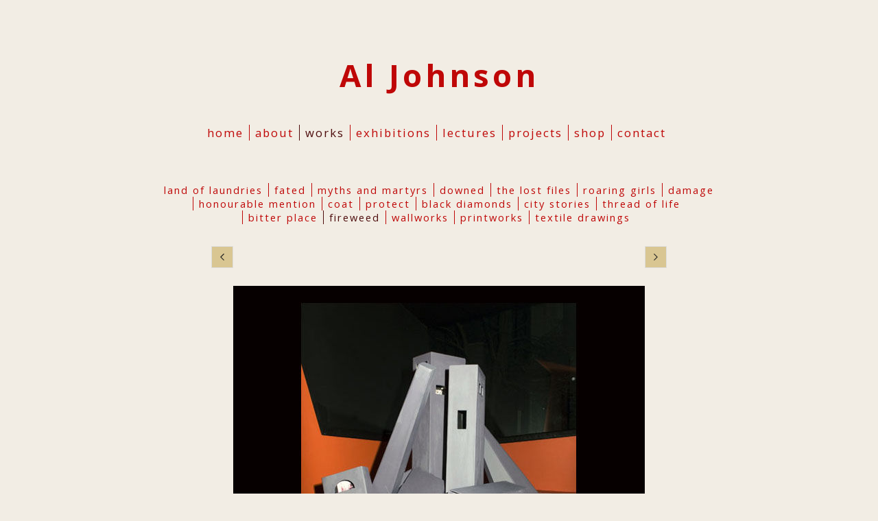

--- FILE ---
content_type: application/javascript
request_url: https://www.aljohnsonsculptor.com/image_sets.js?c=521
body_size: 4222
content:
// Create the object of Photo objects for image sets 1,3,259709,1,{{{section.image_sets_id}}},4,,
if(!('backgrounds' in window)){
	window.backgrounds = {};
}
backgrounds[17326280] = clik.newPhoto({"height":750,"section_code":"gallery","purchase_instruction":"","takendate":"","location":"","caption":"Stronghold","galleries_id":786449,"server_id":68,"width":497,"paymentBuyLink":"","photo_ref":"","item_price":"","photographer":"","alt":"Stronghold","id":"17326280","link":"photo_17326280.html","payment_groups_id":"","description":"<em>Stronghold</em> is a helmet form, derived  from a medieval helmet, but offering limited protection. It is constructed from forged steel, and lined with vintage lace. The improbable nature of these materials used in combination, suggests the vulnerability of armour, in both a physical and metaphorical sense.","src":"Stronghold1copy_1.jpeg","details":"<p class=\"field\"><em>Stronghold</em> is a helmet form, derived  from a medieval helmet, but offering limited protection. It is constructed from forged steel, and lined with vintage lace. The improbable nature of these materials used in combination, suggests the vulnerability of armour, in both a physical and metaphorical sense.</p>"}); 
backgrounds[17326286] = clik.newPhoto({"height":750,"section_code":"gallery","purchase_instruction":"","takendate":"","location":"","caption":"Stronghold","galleries_id":786449,"server_id":68,"width":497,"paymentBuyLink":"","photo_ref":"","item_price":"","photographer":"","alt":"Stronghold","id":"17326286","link":"photo_17326286.html","payment_groups_id":"","description":"<em>Stronghold</em> is a helmet form, derived  from a medieval helmet, but offering limited protection. It is constructed from forged steel, and lined with vintage lace. The improbable nature of these materials used in combination, suggests the vulnerability of armour, in both a physical and metaphorical sense.","src":"Stronghold_copy_2.jpeg","details":"<p class=\"field\"><em>Stronghold</em> is a helmet form, derived  from a medieval helmet, but offering limited protection. It is constructed from forged steel, and lined with vintage lace. The improbable nature of these materials used in combination, suggests the vulnerability of armour, in both a physical and metaphorical sense.</p>"}); 
backgrounds[16828982] = clik.newPhoto({"height":600,"section_code":"gallery","purchase_instruction":"","takendate":"","location":"","caption":"Song of the Shirt","galleries_id":237468,"server_id":68,"width":600,"paymentBuyLink":"","photo_ref":"","item_price":"","photographer":"","alt":"Song of the Shirt","id":"16828982","link":"photo_16828982.html","payment_groups_id":"","description":"Thread of Life is a series of site-specific sculptures commissioned for Valentines Mansion, a  refurbished 17th Century house in Ilford. Generations of owners transformed Valentines Mansion to meet their differing needs. Newer communities living nearby have also constantly changed and shifted, with succeeding waves of residents adding new cultures and ideas. These sculptures are a reflection of their experiences, and my own reactions to Valentines Mansion. The sculptures are constructed principally from textiles. and each is titled with a quotation from English poetry, suggesting the complex melding of cultures in contemporary Ilford.","src":"11Song_of_the_shirt_2.jpg","details":"<p class=\"field\">Thread of Life is a series of site-specific sculptures commissioned for Valentines Mansion, a  refurbished 17th Century house in Ilford. Generations of owners transformed Valentines Mansion to meet their differing needs. Newer communities living nearby have also constantly changed and shifted, with succeeding waves of residents adding new cultures and ideas. These sculptures are a reflection of their experiences, and my own reactions to Valentines Mansion. The sculptures are constructed principally from textiles. and each is titled with a quotation from English poetry, suggesting the complex melding of cultures in contemporary Ilford.</p>"}); 
backgrounds[17326203] = clik.newPhoto({"height":561,"section_code":"gallery","purchase_instruction":"","takendate":"","location":"","caption":"Warrior","galleries_id":786449,"server_id":68,"width":650,"paymentBuyLink":"","photo_ref":"","item_price":"","photographer":"","alt":"Warrior","id":"17326203","link":"photo_17326203.html","payment_groups_id":"","description":"<em>Warrior</em> is a slumped, hooded form, with a hollow dark interior. Vulnerable, despite its gaudy covering, the tenuity of the form implies injury or disfigurement. Constructed from scarlet-dyed utilitarian fabrics, towelling, dishcloth, blankets, and flannel, it is pieced together in brick like formation. Sections of the cloth are printed with quotations questioning the efficacy and morality of warfare from writers, politicians, teachers and artists. From the ancient Greek Playwright, Aeschylus, “ln war, truth is the first casualty”, to the 16th Century Dutch humanist Erasmus, “War is the blackest villainy of which human nature is capable”, to American architect and visionary, Buckminster Fuller “Either war is obsolete, or men are”.<em> Warrior</em> refers to thousands of years of opposition to warfare.","src":"warriorside.jpg","details":"<p class=\"field\"><em>Warrior</em> is a slumped, hooded form, with a hollow dark interior. Vulnerable, despite its gaudy covering, the tenuity of the form implies injury or disfigurement. Constructed from scarlet-dyed utilitarian fabrics, towelling, dishcloth, blankets, and flannel, it is pieced together in brick like formation. Sections of the cloth are printed with quotations questioning the efficacy and morality of warfare from writers, politicians, teachers and artists. From the ancient Greek Playwright, Aeschylus, “ln war, truth is the first casualty”, to the 16th Century Dutch humanist Erasmus, “War is the blackest villainy of which human nature is capable”, to American architect and visionary, Buckminster Fuller “Either war is obsolete, or men are”.<em> Warrior</em> refers to thousands of years of opposition to warfare.</p>"}); 
backgrounds[17326204] = clik.newPhoto({"height":750,"section_code":"gallery","purchase_instruction":"","takendate":"","location":"","caption":"Warrior","galleries_id":786449,"server_id":68,"width":502,"paymentBuyLink":"","photo_ref":"","item_price":"","photographer":"","alt":"Warrior","id":"17326204","link":"photo_17326204.html","payment_groups_id":"","description":"<em>Warrior</em> is a slumped, hooded form, with a hollow dark interior. Vulnerable, despite its gaudy covering, the tenuity of the form implies injury or disfigurement. Constructed from scarlet-dyed utilitarian fabrics, towelling, dishcloth, blankets, and flannel, it is pieced together in brick like formation. Sections of the cloth are printed with quotations questioning the efficacy and morality of warfare from writers, politicians, teachers and artists. From the ancient Greek Playwright, Aeschylus, “ln war, truth is the first casualty”, to the 16th Century Dutch humanist Erasmus, “War is the blackest villainy of which human nature is capable”, to American architect and visionary, Buckminster Fuller “Either war is obsolete, or men are”. <em>Warrior</em> refers to thousands of years of opposition to warfare.","src":"IMG_3149.jpg","details":"<p class=\"field\"><em>Warrior</em> is a slumped, hooded form, with a hollow dark interior. Vulnerable, despite its gaudy covering, the tenuity of the form implies injury or disfigurement. Constructed from scarlet-dyed utilitarian fabrics, towelling, dishcloth, blankets, and flannel, it is pieced together in brick like formation. Sections of the cloth are printed with quotations questioning the efficacy and morality of warfare from writers, politicians, teachers and artists. From the ancient Greek Playwright, Aeschylus, “ln war, truth is the first casualty”, to the 16th Century Dutch humanist Erasmus, “War is the blackest villainy of which human nature is capable”, to American architect and visionary, Buckminster Fuller “Either war is obsolete, or men are”. <em>Warrior</em> refers to thousands of years of opposition to warfare.</p>"}); 
backgrounds[17326205] = clik.newPhoto({"height":750,"section_code":"gallery","purchase_instruction":"","takendate":"","location":"","caption":"Warrior","galleries_id":786449,"server_id":68,"width":588,"paymentBuyLink":"","photo_ref":"","item_price":"","photographer":"","alt":"Warrior","id":"17326205","link":"photo_17326205.html","payment_groups_id":"","description":"<em>Warrior</em> is a slumped, hooded form, with a hollow dark interior. Vulnerable, despite its gaudy covering, the tenuity of the form implies injury or disfigurement. Constructed from scarlet-dyed utilitarian fabrics, towelling, dishcloth, blankets, and flannel, it is pieced together in brick like formation. Sections of the cloth are printed with quotations questioning the efficacy and morality of warfare from writers, politicians, teachers and artists. From the ancient Greek Playwright, Aeschylus, “ln war, truth is the first casualty”, to the 16th Century Dutch humanist Erasmus, “War is the blackest villainy of which human nature is capable”, to American architect and visionary, Buckminster Fuller “Either war is obsolete, or men are”. <em>Warrior</em> refers to thousands of years of opposition to warfare.","src":"IMG_3151.jpg","details":"<p class=\"field\"><em>Warrior</em> is a slumped, hooded form, with a hollow dark interior. Vulnerable, despite its gaudy covering, the tenuity of the form implies injury or disfigurement. Constructed from scarlet-dyed utilitarian fabrics, towelling, dishcloth, blankets, and flannel, it is pieced together in brick like formation. Sections of the cloth are printed with quotations questioning the efficacy and morality of warfare from writers, politicians, teachers and artists. From the ancient Greek Playwright, Aeschylus, “ln war, truth is the first casualty”, to the 16th Century Dutch humanist Erasmus, “War is the blackest villainy of which human nature is capable”, to American architect and visionary, Buckminster Fuller “Either war is obsolete, or men are”. <em>Warrior</em> refers to thousands of years of opposition to warfare.</p>"}); 
backgrounds[17326206] = clik.newPhoto({"height":488,"section_code":"gallery","purchase_instruction":"","takendate":"","location":"","caption":"Warrior","galleries_id":786449,"server_id":68,"width":650,"paymentBuyLink":"","photo_ref":"","item_price":"","photographer":"","alt":"Warrior","id":"17326206","link":"photo_17326206.html","payment_groups_id":"","description":"<em>Warrior</em> is a slumped, hooded form, with a hollow dark interior. Vulnerable, despite its gaudy covering, the tenuity of the form implies injury or disfigurement. Constructed from scarlet-dyed utilitarian fabrics, towelling, dishcloth, blankets, and flannel, it is pieced together in brick like formation. Sections of the cloth are printed with quotations questioning the efficacy and morality of warfare from writers, politicians, teachers and artists. From the ancient Greek Playwright, Aeschylus, “ln war, truth is the first casualty”, to the 16th Century Dutch humanist Erasmus, “War is the blackest villainy of which human nature is capable”, to American architect and visionary, Buckminster Fuller “Either war is obsolete, or men are”. <em>Warrior</em> refers to thousands of years of opposition to warfare.","src":"Warrior4.jpg","details":"<p class=\"field\"><em>Warrior</em> is a slumped, hooded form, with a hollow dark interior. Vulnerable, despite its gaudy covering, the tenuity of the form implies injury or disfigurement. Constructed from scarlet-dyed utilitarian fabrics, towelling, dishcloth, blankets, and flannel, it is pieced together in brick like formation. Sections of the cloth are printed with quotations questioning the efficacy and morality of warfare from writers, politicians, teachers and artists. From the ancient Greek Playwright, Aeschylus, “ln war, truth is the first casualty”, to the 16th Century Dutch humanist Erasmus, “War is the blackest villainy of which human nature is capable”, to American architect and visionary, Buckminster Fuller “Either war is obsolete, or men are”. <em>Warrior</em> refers to thousands of years of opposition to warfare.</p>"}); 
backgrounds[16795414] = clik.newPhoto({"height":600,"section_code":"","purchase_instruction":"","takendate":"","location":"","caption":"","galleries_id":"","server_id":68,"width":600,"paymentBuyLink":"","photo_ref":"","item_price":"","photographer":"","alt":"","id":"16795414","link":"#","payment_groups_id":"","description":"","src":"warriorweb_3.jpg","details":""}); 
backgrounds[16819225] = clik.newPhoto({"height":600,"section_code":"gallery","purchase_instruction":"","takendate":"","location":"","caption":"","galleries_id":20103,"server_id":68,"width":600,"paymentBuyLink":"","photo_ref":"","item_price":"","photographer":"","alt":"","id":"16819225","link":"photo_16819225.html","payment_groups_id":"","description":"","src":"Downedrey_2.jpg","details":""}); 
backgrounds[16822387] = clik.newPhoto({"height":600,"section_code":"gallery","purchase_instruction":"","takendate":"","location":"","caption":"PoWs","galleries_id":504933,"server_id":68,"width":600,"paymentBuyLink":"","photo_ref":"","item_price":"","photographer":"","alt":"PoWs","id":"16822387","link":"photo_16822387.html","payment_groups_id":"","description":"","src":"pow_2.jpg","details":""}); 
backgrounds[17323120] = clik.newPhoto({"height":750,"section_code":"gallery","purchase_instruction":"","takendate":"","location":"","caption":"","galleries_id":775632,"server_id":68,"width":479,"paymentBuyLink":"","photo_ref":"","item_price":"","photographer":"","alt":"","id":"17323120","link":"photo_17323120.html","payment_groups_id":"","description":"","src":"Coat1_7.JPG","details":""}); 
backgrounds[17323138] = clik.newPhoto({"height":460,"section_code":"gallery","purchase_instruction":"","takendate":"","location":"","caption":"Land of Laundries: Installation View","galleries_id":20100,"server_id":68,"width":650,"paymentBuyLink":"","photo_ref":"","item_price":"","photographer":"","alt":"Land of Laundries: Installation View","id":"17323138","link":"photo_17323138.html","payment_groups_id":"","description":"<em>Land of Laundries</em> is an exhibition that considers the symbolism of laundry. The installation has seven pairs of bronzed arms, trapped in pillories, each engaged in a laundry task; soaping, pegging, folding, and ironing. The pillories form a circle, indicating the repetitive nature of the work. In a period when few working-class women were able to work outside the home, the cleanliness of laundry was seen as evidence of proficiency as a wife and mother. Laundry is rarely mentioned in literature, so to research <em>Land of Laundries</em>. I developed reminiscence workshops with older women at the <em>Museum of the Home</em> in London, and at <em>Maerdy Womens Guild</em> in the Rhondda Valley, South Wales. I collected theories and superstitions, generated over the centuries, about washday, and the pillories are linked by textiles embroidered with stories that judge the skill and personality of the laundress. With the advent of the washing machine the task has become less onerous, yet according to a recent poll only 7% of men do all the household laundry.<em>Land of Laundries</em> suggests that, despite a century of feminism, washing continues to be women’s work.","src":"LofLcopy.jpeg","details":"<p class=\"field\"><em>Land of Laundries</em> is an exhibition that considers the symbolism of laundry. The installation has seven pairs of bronzed arms, trapped in pillories, each engaged in a laundry task; soaping, pegging, folding, and ironing. The pillories form a circle, indicating the repetitive nature of the work. In a period when few working-class women were able to work outside the home, the cleanliness of laundry was seen as evidence of proficiency as a wife and mother. Laundry is rarely mentioned in literature, so to research <em>Land of Laundries</em>. I developed reminiscence workshops with older women at the <em>Museum of the Home</em> in London, and at <em>Maerdy Womens Guild</em> in the Rhondda Valley, South Wales. I collected theories and superstitions, generated over the centuries, about washday, and the pillories are linked by textiles embroidered with stories that judge the skill and personality of the laundress. With the advent of the washing machine the task has become less onerous, yet according to a recent poll only 7% of men do all the household laundry.<em>Land of Laundries</em> suggests that, despite a century of feminism, washing continues to be women’s work.</p>"}); 
backgrounds[17325584] = clik.newPhoto({"height":456,"section_code":"gallery","purchase_instruction":"","takendate":"","location":"","caption":"Athrpa","galleries_id":786450,"server_id":68,"width":650,"paymentBuyLink":"","photo_ref":"","item_price":"","photographer":"","alt":"Athrpa","id":"17325584","link":"photo_17325584.html","payment_groups_id":"","description":"","src":"Athrpa_1.JPG","details":""}); 
backgrounds[17325596] = clik.newPhoto({"height":750,"section_code":"gallery","purchase_instruction":"","takendate":"","location":"","caption":"Triad","galleries_id":74961,"server_id":68,"width":548,"paymentBuyLink":"","photo_ref":"","item_price":"","photographer":"","alt":"Triad","id":"17325596","link":"photo_17325596.html","payment_groups_id":"","description":"","src":"RRH2300_1.JPG","details":""}); 
backgrounds[17325927] = clik.newPhoto({"height":523,"section_code":"gallery","purchase_instruction":"","takendate":"","location":"","caption":"Broken","galleries_id":786449,"server_id":68,"width":650,"paymentBuyLink":"","photo_ref":"","item_price":"","photographer":"","alt":"Broken","id":"17325927","link":"photo_17325927.html","payment_groups_id":"","description":"","src":"Broken_6.JPG","details":""}); 
backgrounds[17330022] = clik.newPhoto({"height":750,"section_code":"gallery","purchase_instruction":"","takendate":"","location":"","caption":"","galleries_id":20053,"server_id":68,"width":475,"paymentBuyLink":"","photo_ref":"","item_price":"","photographer":"","alt":"","id":"17330022","link":"photo_17330022.html","payment_groups_id":"","description":"","src":"10BlackDiamonds1.jpg","details":""}); 
backgrounds[16829115] = clik.newPhoto({"height":600,"section_code":"gallery","purchase_instruction":"","takendate":"","location":"","caption":"","galleries_id":273464,"server_id":68,"width":600,"paymentBuyLink":"","photo_ref":"","item_price":"","photographer":"","alt":"","id":"16829115","link":"photo_16829115.html","payment_groups_id":"","description":"","src":"Fireweed1_1.jpg","details":""}); 
backgrounds[16829151] = clik.newPhoto({"height":600,"section_code":"gallery","purchase_instruction":"","takendate":"","location":"","caption":"Walk: Men's Shoes","galleries_id":391899,"server_id":68,"width":600,"paymentBuyLink":"","photo_ref":"","item_price":"","photographer":"","alt":"Walk: Men's Shoes","id":"16829151","link":"photo_16829151.html","payment_groups_id":"","description":"","src":"Walk4_1.jpg","details":""}); 
backgrounds[17325391] = clik.newPhoto({"height":750,"section_code":"gallery","purchase_instruction":"","takendate":"","location":"","caption":"","galleries_id":775632,"server_id":68,"width":474,"paymentBuyLink":"","photo_ref":"","item_price":"","photographer":"","alt":"","id":"17325391","link":"photo_17325391.html","payment_groups_id":"","description":"","src":"Coat2_1.JPG","details":""}); 
backgrounds[17325585] = clik.newPhoto({"height":465,"section_code":"gallery","purchase_instruction":"","takendate":"","location":"","caption":"Athrpa","galleries_id":786450,"server_id":68,"width":650,"paymentBuyLink":"","photo_ref":"","item_price":"","photographer":"","alt":"Athrpa","id":"17325585","link":"photo_17325585.html","payment_groups_id":"","description":"","src":"Athrpa2.JPG","details":""}); 
backgrounds[17325597] = clik.newPhoto({"height":750,"section_code":"gallery","purchase_instruction":"","takendate":"","location":"","caption":"Triad","galleries_id":74961,"server_id":68,"width":511,"paymentBuyLink":"","photo_ref":"","item_price":"","photographer":"","alt":"Triad","id":"17325597","link":"photo_17325597.html","payment_groups_id":"","description":"","src":"RRH1_1.JPG","details":""}); 
backgrounds[17325926] = clik.newPhoto({"height":426,"section_code":"gallery","purchase_instruction":"","takendate":"","location":"","caption":"Broken","galleries_id":786449,"server_id":68,"width":650,"paymentBuyLink":"","photo_ref":"","item_price":"","photographer":"","alt":"Broken","id":"17325926","link":"photo_17325926.html","payment_groups_id":"","description":"","src":"Broken_5.JPG","details":""}); 
backgrounds[17330024] = clik.newPhoto({"height":750,"section_code":"gallery","purchase_instruction":"","takendate":"","location":"","caption":"","galleries_id":20053,"server_id":68,"width":489,"paymentBuyLink":"","photo_ref":"","item_price":"","photographer":"","alt":"","id":"17330024","link":"photo_17330024.html","payment_groups_id":"","description":"","src":"BlackDiamonds2.jpg","details":""}); 
backgrounds[16828965] = clik.newPhoto({"height":600,"section_code":"gallery","purchase_instruction":"","takendate":"","location":"","caption":"I Remember, I Remember...","galleries_id":237468,"server_id":68,"width":600,"paymentBuyLink":"","photo_ref":"","item_price":"","photographer":"","alt":"I Remember, I Remember...","id":"16828965","link":"photo_16828965.html","payment_groups_id":"","description":"","src":"IIrememd_1.jpg","details":""}); 
backgrounds[17325392] = clik.newPhoto({"height":750,"section_code":"gallery","purchase_instruction":"","takendate":"","location":"","caption":"","galleries_id":775632,"server_id":68,"width":451,"paymentBuyLink":"","photo_ref":"","item_price":"","photographer":"","alt":"","id":"17325392","link":"photo_17325392.html","payment_groups_id":"","description":"","src":"Coat4.5_1.JPG","details":""}); 
backgrounds[17325586] = clik.newPhoto({"height":750,"section_code":"gallery","purchase_instruction":"","takendate":"","location":"","caption":"Athrpa","galleries_id":786450,"server_id":68,"width":509,"paymentBuyLink":"","photo_ref":"","item_price":"","photographer":"","alt":"Athrpa","id":"17325586","link":"photo_17325586.html","payment_groups_id":"","description":"","src":"Athrpa3_.JPG","details":""}); 
backgrounds[17325598] = clik.newPhoto({"height":467,"section_code":"gallery","purchase_instruction":"","takendate":"","location":"","caption":"Triad","galleries_id":74961,"server_id":68,"width":650,"paymentBuyLink":"","photo_ref":"","item_price":"","photographer":"","alt":"Triad","id":"17325598","link":"photo_17325598.html","payment_groups_id":"","description":"","src":"RRH3.JPG","details":""}); 
backgrounds[17330025] = clik.newPhoto({"height":437,"section_code":"gallery","purchase_instruction":"","takendate":"","location":"","caption":"","galleries_id":20053,"server_id":68,"width":650,"paymentBuyLink":"","photo_ref":"","item_price":"","photographer":"","alt":"","id":"17330025","link":"photo_17330025.html","payment_groups_id":"","description":"","src":"bdinst.jpeg","details":""}); 
backgrounds[16819221] = clik.newPhoto({"height":600,"section_code":"gallery","purchase_instruction":"","takendate":"","location":"","caption":"Loved","galleries_id":767690,"server_id":68,"width":600,"paymentBuyLink":"","photo_ref":"","item_price":"","photographer":"","alt":"Loved","id":"16819221","link":"photo_16819221.html","payment_groups_id":"","description":"","src":"Loved.jpg","details":""}); 
backgrounds[17325395] = clik.newPhoto({"height":431,"section_code":"gallery","purchase_instruction":"","takendate":"","location":"","caption":"","galleries_id":775632,"server_id":68,"width":650,"paymentBuyLink":"","photo_ref":"","item_price":"","photographer":"","alt":"","id":"17325395","link":"photo_17325395.html","payment_groups_id":"","description":"","src":"Coat_3.JPG","details":""}); 
backgrounds[17325588] = clik.newPhoto({"height":750,"section_code":"gallery","purchase_instruction":"","takendate":"","location":"","caption":"Moirai","galleries_id":786450,"server_id":68,"width":455,"paymentBuyLink":"","photo_ref":"","item_price":"","photographer":"","alt":"Moirai","id":"17325588","link":"photo_17325588.html","payment_groups_id":"","description":"","src":"Moirai1.JPG","details":""}); 
backgrounds[17325599] = clik.newPhoto({"height":750,"section_code":"gallery","purchase_instruction":"","takendate":"","location":"","caption":"Triad","galleries_id":74961,"server_id":68,"width":497,"paymentBuyLink":"","photo_ref":"","item_price":"","photographer":"","alt":"Triad","id":"17325599","link":"photo_17325599.html","payment_groups_id":"","description":"","src":"RRH4_1.JPG","details":""}); 
backgrounds[17325897] = clik.newPhoto({"height":430,"section_code":"gallery","purchase_instruction":"","takendate":"","location":"","caption":"Broken - Lack of Moral Fibre","galleries_id":786449,"server_id":68,"width":650,"paymentBuyLink":"","photo_ref":"","item_price":"","photographer":"","alt":"Broken - Lack of Moral Fibre","id":"17325897","link":"photo_17325897.html","payment_groups_id":"","description":"","src":"Broken4.JPG","details":""}); 
backgrounds[17330026] = clik.newPhoto({"height":448,"section_code":"gallery","purchase_instruction":"","takendate":"","location":"","caption":"","galleries_id":20053,"server_id":68,"width":650,"paymentBuyLink":"","photo_ref":"","item_price":"","photographer":"","alt":"","id":"17330026","link":"photo_17330026.html","payment_groups_id":"","description":"","src":"crow1_copy_1.jpeg","details":""}); 
backgrounds[17325591] = clik.newPhoto({"height":750,"section_code":"gallery","purchase_instruction":"","takendate":"","location":"","caption":"Moirai","galleries_id":786450,"server_id":68,"width":504,"paymentBuyLink":"","photo_ref":"","item_price":"","photographer":"","alt":"Moirai","id":"17325591","link":"photo_17325591.html","payment_groups_id":"","description":"","src":"Moirai4.JPG","details":""}); 
backgrounds[16829142] = clik.newPhoto({"height":600,"section_code":"gallery","purchase_instruction":"","takendate":"","location":"","caption":"Security Blanket","galleries_id":518582,"server_id":68,"width":600,"paymentBuyLink":"","photo_ref":"","item_price":"","photographer":"","alt":"Security Blanket","id":"16829142","link":"photo_16829142.html","payment_groups_id":"","description":"","src":"Security1_1.jpg","details":""}); 
backgrounds[17323530] = clik.newPhoto({"height":750,"section_code":"gallery","purchase_instruction":"","takendate":"","location":"","caption":"Land of Laundries, Using the Washing Machine. Installed at Bruce Castle Museum","galleries_id":20100,"server_id":68,"width":526,"paymentBuyLink":"","photo_ref":"","item_price":"","photographer":"","alt":"Land of Laundries, Using the Washing Machine. Installed at Bruce Castle Museum","id":"17323530","link":"photo_17323530.html","payment_groups_id":"","description":"<em>Land of Laundries</em> is an exhibition that considers the symbolism of laundry. The installation has seven pairs of bronzed arms, trapped in pillories, each engaged in a laundry task; soaping, pegging, folding, and ironing. The pillories form a circle, indicating the repetitive nature of the work. In a period when few working-class women were able to work outside the home, the cleanliness of laundry was seen as evidence of proficiency as a wife and mother. Laundry is rarely mentioned in literature, so to research <em>Land of Laundries</em>. I developed reminiscence workshops with older women at the <em>Museum of the Home</em> in London, and at <em>Maerdy Womens Guild</em> in the Rhondda Valley, South Wales. I collected theories and superstitions, generated over the centuries, about washday, and the pillories are linked by textiles embroidered with stories that judge the skill and personality of the laundress. With the advent of the washing machine the task has become less onerous, yet according to a recent poll only 7% of men do all the household laundry.<em>Land of Laundries</em> suggests that, despite a century of feminism, washing continues to be women’s work.","src":"Machinecopy.jpeg","details":"<p class=\"field\"><em>Land of Laundries</em> is an exhibition that considers the symbolism of laundry. The installation has seven pairs of bronzed arms, trapped in pillories, each engaged in a laundry task; soaping, pegging, folding, and ironing. The pillories form a circle, indicating the repetitive nature of the work. In a period when few working-class women were able to work outside the home, the cleanliness of laundry was seen as evidence of proficiency as a wife and mother. Laundry is rarely mentioned in literature, so to research <em>Land of Laundries</em>. I developed reminiscence workshops with older women at the <em>Museum of the Home</em> in London, and at <em>Maerdy Womens Guild</em> in the Rhondda Valley, South Wales. I collected theories and superstitions, generated over the centuries, about washday, and the pillories are linked by textiles embroidered with stories that judge the skill and personality of the laundress. With the advent of the washing machine the task has become less onerous, yet according to a recent poll only 7% of men do all the household laundry.<em>Land of Laundries</em> suggests that, despite a century of feminism, washing continues to be women’s work.</p>"}); 
backgrounds[17325589] = clik.newPhoto({"height":750,"section_code":"gallery","purchase_instruction":"","takendate":"","location":"","caption":"Moirai","galleries_id":786450,"server_id":68,"width":456,"paymentBuyLink":"","photo_ref":"","item_price":"","photographer":"","alt":"Moirai","id":"17325589","link":"photo_17325589.html","payment_groups_id":"","description":"","src":"Moirai2.JPG","details":""}); 
backgrounds[17325961] = clik.newPhoto({"height":750,"section_code":"gallery","purchase_instruction":"","takendate":"","location":"","caption":"Broken - Wind Contusions","galleries_id":786449,"server_id":68,"width":497,"paymentBuyLink":"","photo_ref":"","item_price":"","photographer":"","alt":"Broken - Wind Contusions","id":"17325961","link":"photo_17325961.html","payment_groups_id":"","description":"","src":"Broken5_3.JPG","details":""}); 
backgrounds[17330027] = clik.newPhoto({"height":431,"section_code":"gallery","purchase_instruction":"","takendate":"","location":"","caption":"","galleries_id":20053,"server_id":68,"width":650,"paymentBuyLink":"","photo_ref":"","item_price":"","photographer":"","alt":"","id":"17330027","link":"photo_17330027.html","payment_groups_id":"","description":"","src":"crow2copy.jpeg","details":""}); 
backgrounds[16822392] = clik.newPhoto({"height":600,"section_code":"gallery","purchase_instruction":"","takendate":"","location":"","caption":"Evacuees, detail","galleries_id":504933,"server_id":68,"width":600,"paymentBuyLink":"","photo_ref":"","item_price":"","photographer":"","alt":"Evacuees, detail","id":"16822392","link":"photo_16822392.html","payment_groups_id":"","description":"","src":"evacletter_1.jpg","details":""}); 
backgrounds[16829117] = clik.newPhoto({"height":600,"section_code":"gallery","purchase_instruction":"","takendate":"","location":"","caption":"Canaries, obverse","galleries_id":20306,"server_id":68,"width":600,"paymentBuyLink":"","photo_ref":"","item_price":"","photographer":"","alt":"Canaries, obverse","id":"16829117","link":"photo_16829117.html","payment_groups_id":"","description":"","src":"Canaries_1.jpg","details":""}); 
backgrounds[17325397] = clik.newPhoto({"height":750,"section_code":"gallery","purchase_instruction":"","takendate":"","location":"","caption":"","galleries_id":775632,"server_id":68,"width":440,"paymentBuyLink":"","photo_ref":"","item_price":"","photographer":"","alt":"","id":"17325397","link":"photo_17325397.html","payment_groups_id":"","description":"","src":"coat_txt_3.JPG","details":""}); 
backgrounds[17330028] = clik.newPhoto({"height":430,"section_code":"gallery","purchase_instruction":"","takendate":"","location":"","caption":"","galleries_id":20053,"server_id":68,"width":650,"paymentBuyLink":"","photo_ref":"","item_price":"","photographer":"","alt":"","id":"17330028","link":"photo_17330028.html","payment_groups_id":"","description":"","src":"Crow4_copy.jpeg","details":""}); 
backgrounds[17330029] = clik.newPhoto({"height":430,"section_code":"gallery","purchase_instruction":"","takendate":"","location":"","caption":"","galleries_id":20053,"server_id":68,"width":650,"paymentBuyLink":"","photo_ref":"","item_price":"","photographer":"","alt":"","id":"17330029","link":"photo_17330029.html","payment_groups_id":"","description":"","src":"crow5.jpeg","details":""}); 
backgrounds[17323641] = clik.newPhoto({"height":431,"section_code":"gallery","purchase_instruction":"","takendate":"","location":"","caption":"Land of Laundries: Untangling the Sheets Text. Installed at Bruce Castle Museum","galleries_id":20100,"server_id":68,"width":650,"paymentBuyLink":"","photo_ref":"","item_price":"","photographer":"","alt":"Land of Laundries: Untangling the Sheets Text. Installed at Bruce Castle Museum","id":"17323641","link":"photo_17323641.html","payment_groups_id":"","description":"<em>Land of Laundries</em> is an exhibition that considers the symbolism of laundry. The installation has seven pairs of bronzed arms, trapped in pillories, each engaged in a laundry task; soaping, pegging, folding, and ironing. The pillories form a circle, indicating the repetitive nature of the work. In a period when few working-class women were able to work outside the home, the cleanliness of laundry was seen as evidence of proficiency as a wife and mother. Laundry is rarely mentioned in literature, so to research <em>Land of Laundries</em>. I developed reminiscence workshops with older women at the <em>Museum of the Home</em> in London, and at <em>Maerdy Womens Guild</em> in the Rhondda Valley, South Wales. I collected theories and superstitions, generated over the centuries, about washday, and the pillories are linked by textiles embroidered with stories that judge the skill and personality of the laundress. With the advent of the washing machine the task has become less onerous, yet according to a recent poll only 7% of men do all the household laundry.<em>Land of Laundries</em> suggests that, despite a century of feminism, washing continues to be women’s work.","src":"Untangling__copy_1.jpeg","details":"<p class=\"field\"><em>Land of Laundries</em> is an exhibition that considers the symbolism of laundry. The installation has seven pairs of bronzed arms, trapped in pillories, each engaged in a laundry task; soaping, pegging, folding, and ironing. The pillories form a circle, indicating the repetitive nature of the work. In a period when few working-class women were able to work outside the home, the cleanliness of laundry was seen as evidence of proficiency as a wife and mother. Laundry is rarely mentioned in literature, so to research <em>Land of Laundries</em>. I developed reminiscence workshops with older women at the <em>Museum of the Home</em> in London, and at <em>Maerdy Womens Guild</em> in the Rhondda Valley, South Wales. I collected theories and superstitions, generated over the centuries, about washday, and the pillories are linked by textiles embroidered with stories that judge the skill and personality of the laundress. With the advent of the washing machine the task has become less onerous, yet according to a recent poll only 7% of men do all the household laundry.<em>Land of Laundries</em> suggests that, despite a century of feminism, washing continues to be women’s work.</p>"}); 
backgrounds[17325400] = clik.newPhoto({"height":750,"section_code":"gallery","purchase_instruction":"","takendate":"","location":"","caption":"","galleries_id":775632,"server_id":68,"width":494,"paymentBuyLink":"","photo_ref":"","item_price":"","photographer":"","alt":"","id":"17325400","link":"photo_17325400.html","payment_groups_id":"","description":"","src":"Coat_txt_2.JPG","details":""}); 
backgrounds[17325593] = clik.newPhoto({"height":430,"section_code":"gallery","purchase_instruction":"","takendate":"","location":"","caption":"Moirai","galleries_id":786450,"server_id":68,"width":650,"paymentBuyLink":"","photo_ref":"","item_price":"","photographer":"","alt":"Moirai","id":"17325593","link":"photo_17325593.html","payment_groups_id":"","description":"","src":"Moirai5.JPG","details":""}); 
backgrounds[17323642] = clik.newPhoto({"height":750,"section_code":"gallery","purchase_instruction":"","takendate":"","location":"","caption":"Land of Laundries: Soaping Text. Installed at Bruce Castle Museum","galleries_id":20100,"server_id":68,"width":497,"paymentBuyLink":"","photo_ref":"","item_price":"","photographer":"","alt":"Land of Laundries: Soaping Text. Installed at Bruce Castle Museum","id":"17323642","link":"photo_17323642.html","payment_groups_id":"","description":"<em>Land of Laundries</em> is an exhibition that considers the symbolism of laundry. The installation has seven pairs of bronzed arms, trapped in pillories, each engaged in a laundry task; soaping, pegging, folding, and ironing. The pillories form a circle, indicating the repetitive nature of the work. In a period when few working-class women were able to work outside the home, the cleanliness of laundry was seen as evidence of proficiency as a wife and mother. Laundry is rarely mentioned in literature, so to research <em>Land of Laundries</em>. I developed reminiscence workshops with older women at the <em>Museum of the Home</em> in London, and at <em>Maerdy Womens Guild</em> in the Rhondda Valley, South Wales. I collected theories and superstitions, generated over the centuries, about washday, and the pillories are linked by textiles embroidered with stories that judge the skill and personality of the laundress. With the advent of the washing machine the task has become less onerous, yet according to a recent poll only 7% of men do all the household laundry.<em>Land of Laundries</em> suggests that, despite a century of feminism, washing continues to be women’s work.","src":"soapingtxt_copy.jpeg","details":"<p class=\"field\"><em>Land of Laundries</em> is an exhibition that considers the symbolism of laundry. The installation has seven pairs of bronzed arms, trapped in pillories, each engaged in a laundry task; soaping, pegging, folding, and ironing. The pillories form a circle, indicating the repetitive nature of the work. In a period when few working-class women were able to work outside the home, the cleanliness of laundry was seen as evidence of proficiency as a wife and mother. Laundry is rarely mentioned in literature, so to research <em>Land of Laundries</em>. I developed reminiscence workshops with older women at the <em>Museum of the Home</em> in London, and at <em>Maerdy Womens Guild</em> in the Rhondda Valley, South Wales. I collected theories and superstitions, generated over the centuries, about washday, and the pillories are linked by textiles embroidered with stories that judge the skill and personality of the laundress. With the advent of the washing machine the task has become less onerous, yet according to a recent poll only 7% of men do all the household laundry.<em>Land of Laundries</em> suggests that, despite a century of feminism, washing continues to be women’s work.</p>"}); 
backgrounds[16817854] = clik.newPhoto({"height":600,"section_code":"gallery","purchase_instruction":"","takendate":"","location":"","caption":"","galleries_id":20101,"server_id":68,"width":600,"paymentBuyLink":"","photo_ref":"","item_price":"","photographer":"","alt":"","id":"16817854","link":"photo_16817854.html","payment_groups_id":"","description":"","src":"bitterplace5_2.jpg","details":""}); 
backgrounds[16829088] = clik.newPhoto({"height":600,"section_code":"gallery","purchase_instruction":"","takendate":"","location":"","caption":"Destiny Obscure, detail","galleries_id":74961,"server_id":68,"width":600,"paymentBuyLink":"","photo_ref":"","item_price":"","photographer":"","alt":"Destiny Obscure, detail","id":"16829088","link":"photo_16829088.html","payment_groups_id":"","description":"","src":"8DestinyObscure_1.jpg","details":""}); 
backgrounds[17325401] = clik.newPhoto({"height":750,"section_code":"gallery","purchase_instruction":"","takendate":"","location":"","caption":"","galleries_id":775632,"server_id":68,"width":545,"paymentBuyLink":"","photo_ref":"","item_price":"","photographer":"","alt":"","id":"17325401","link":"photo_17325401.html","payment_groups_id":"","description":"","src":"coat_txt1_1.JPG","details":""}); 
backgrounds[17323643] = clik.newPhoto({"height":750,"section_code":"gallery","purchase_instruction":"","takendate":"","location":"","caption":"Land of Laundries: Soaping. Installed at Bruce Castle Museum","galleries_id":20100,"server_id":68,"width":497,"paymentBuyLink":"","photo_ref":"","item_price":"","photographer":"","alt":"Land of Laundries: Soaping. Installed at Bruce Castle Museum","id":"17323643","link":"photo_17323643.html","payment_groups_id":"","description":"<em>Land of Laundries</em> is an exhibition that considers the symbolism of laundry. The installation has seven pairs of bronzed arms, trapped in pillories, each engaged in a laundry task; soaping, pegging, folding, and ironing. The pillories form a circle, indicating the repetitive nature of the work. In a period when few working-class women were able to work outside the home, the cleanliness of laundry was seen as evidence of proficiency as a wife and mother. Laundry is rarely mentioned in literature, so to research <em>Land of Laundries</em>. I developed reminiscence workshops with older women at the <em>Museum of the Home</em> in London, and at <em>Maerdy Womens Guild</em> in the Rhondda Valley, South Wales. I collected theories and superstitions, generated over the centuries, about washday, and the pillories are linked by textiles embroidered with stories that judge the skill and personality of the laundress. With the advent of the washing machine the task has become less onerous, yet according to a recent poll only 7% of men do all the household laundry.<em>Land of Laundries</em> suggests that, despite a century of feminism, washing continues to be women’s work.","src":"soap1_copy.jpeg","details":"<p class=\"field\"><em>Land of Laundries</em> is an exhibition that considers the symbolism of laundry. The installation has seven pairs of bronzed arms, trapped in pillories, each engaged in a laundry task; soaping, pegging, folding, and ironing. The pillories form a circle, indicating the repetitive nature of the work. In a period when few working-class women were able to work outside the home, the cleanliness of laundry was seen as evidence of proficiency as a wife and mother. Laundry is rarely mentioned in literature, so to research <em>Land of Laundries</em>. I developed reminiscence workshops with older women at the <em>Museum of the Home</em> in London, and at <em>Maerdy Womens Guild</em> in the Rhondda Valley, South Wales. I collected theories and superstitions, generated over the centuries, about washday, and the pillories are linked by textiles embroidered with stories that judge the skill and personality of the laundress. With the advent of the washing machine the task has become less onerous, yet according to a recent poll only 7% of men do all the household laundry.<em>Land of Laundries</em> suggests that, despite a century of feminism, washing continues to be women’s work.</p>"}); 
backgrounds[17323640] = clik.newPhoto({"height":430,"section_code":"gallery","purchase_instruction":"","takendate":"","location":"","caption":"Land of Laundries, Sorting the Underwear. Installed at Bruce Castle Museum","galleries_id":20100,"server_id":68,"width":650,"paymentBuyLink":"","photo_ref":"","item_price":"","photographer":"","alt":"Land of Laundries, Sorting the Underwear. Installed at Bruce Castle Museum","id":"17323640","link":"photo_17323640.html","payment_groups_id":"","description":"<em>Land of Laundries</em> is an exhibition that considers the symbolism of laundry. The installation has seven pairs of bronzed arms, trapped in pillories, each engaged in a laundry task; soaping, pegging, folding, and ironing. The pillories form a circle, indicating the repetitive nature of the work. In a period when few working-class women were able to work outside the home, the cleanliness of laundry was seen as evidence of proficiency as a wife and mother. Laundry is rarely mentioned in literature, so to research <em>Land of Laundries</em>. I developed reminiscence workshops with older women at the <em>Museum of the Home</em> in London, and at <em>Maerdy Womens Guild</em> in the Rhondda Valley, South Wales. I collected theories and superstitions, generated over the centuries, about washday, and the pillories are linked by textiles embroidered with stories that judge the skill and personality of the laundress. With the advent of the washing machine the task has become less onerous, yet according to a recent poll only 7% of men do all the household laundry.<em>Land of Laundries</em> suggests that, despite a century of feminism, washing continues to be women’s work.","src":"Sorting_the_underwear.JPG","details":"<p class=\"field\"><em>Land of Laundries</em> is an exhibition that considers the symbolism of laundry. The installation has seven pairs of bronzed arms, trapped in pillories, each engaged in a laundry task; soaping, pegging, folding, and ironing. The pillories form a circle, indicating the repetitive nature of the work. In a period when few working-class women were able to work outside the home, the cleanliness of laundry was seen as evidence of proficiency as a wife and mother. Laundry is rarely mentioned in literature, so to research <em>Land of Laundries</em>. I developed reminiscence workshops with older women at the <em>Museum of the Home</em> in London, and at <em>Maerdy Womens Guild</em> in the Rhondda Valley, South Wales. I collected theories and superstitions, generated over the centuries, about washday, and the pillories are linked by textiles embroidered with stories that judge the skill and personality of the laundress. With the advent of the washing machine the task has become less onerous, yet according to a recent poll only 7% of men do all the household laundry.<em>Land of Laundries</em> suggests that, despite a century of feminism, washing continues to be women’s work.</p>"}); 
backgrounds[17325403] = clik.newPhoto({"height":566,"section_code":"gallery","purchase_instruction":"","takendate":"","location":"","caption":"","galleries_id":775632,"server_id":68,"width":650,"paymentBuyLink":"","photo_ref":"","item_price":"","photographer":"","alt":"","id":"17325403","link":"photo_17325403.html","payment_groups_id":"","description":"","src":"DSC_0627.JPG","details":""}); 
backgrounds[17322627] = clik.newPhoto({"height":750,"section_code":"gallery","purchase_instruction":"","takendate":"","location":"","caption":"","galleries_id":20103,"server_id":68,"width":497,"paymentBuyLink":"","photo_ref":"","item_price":"","photographer":"","alt":"","id":"17322627","link":"photo_17322627.html","payment_groups_id":"","description":"","src":"downed_ap.JPG","details":""}); 



--- FILE ---
content_type: application/javascript
request_url: https://www.aljohnsonsculptor.com/gallery-273464.js?c=521
body_size: 372
content:
// Create the object of Photo objects for gallery 273464
if(!('photos' in window)){
	window.photos = {};
}
photos[16829114] = clik.newPhoto({"height":600,"section_code":"gallery","purchase_instruction":"","takendate":"","location":"","caption":"","galleries_id":273464,"server_id":68,"width":600,"paymentBuyLink":"","photo_ref":"","item_price":"","photographer":"","alt":"","id":"16829114","link":"photo_16829114.html","payment_groups_id":"","description":"","src":"sculpture451_1.jpg","details":""}); 
photos[16829115] = clik.newPhoto({"height":600,"section_code":"gallery","purchase_instruction":"","takendate":"","location":"","caption":"","galleries_id":273464,"server_id":68,"width":600,"paymentBuyLink":"","photo_ref":"","item_price":"","photographer":"","alt":"","id":"16829115","link":"photo_16829115.html","payment_groups_id":"","description":"","src":"Fireweed1_1.jpg","details":""}); 
photos[16829116] = clik.newPhoto({"height":600,"section_code":"gallery","purchase_instruction":"","takendate":"","location":"","caption":"","galleries_id":273464,"server_id":68,"width":600,"paymentBuyLink":"","photo_ref":"","item_price":"","photographer":"","alt":"","id":"16829116","link":"photo_16829116.html","payment_groups_id":"","description":"","src":"Fireweedpv1_1.jpg","details":""}); 



--- FILE ---
content_type: application/javascript
request_url: https://www.aljohnsonsculptor.com/clikpic.js?c=521
body_size: 6947
content:
window.thumbnails = {};
thumbnails[16897104] = clik.newPhoto({"height":"","caption":"Clarion Call","galleries_id":20102,"server_id":68,"width":"","alt":"Clarion Call","id":"16897104","link":"photo_16897104.html","src":"Clarion_Call_thumb.jpg"}, 1);
thumbnails[17151127] = clik.newPhoto({"height":105,"caption":"Sal","galleries_id":20063,"server_id":68,"width":160,"alt":"Sal","id":"17151127","link":"photo_17151127.html","src":"sal_webjpg1_thumb.jpg"}, 1);
thumbnails[17326280] = clik.newPhoto({"height":160,"caption":"Stronghold","galleries_id":786449,"server_id":68,"width":106,"alt":"Stronghold","id":"17326280","link":"photo_17326280.html","src":"Stronghold1copy_1_thumb.jpeg"}, 1);
thumbnails[17326286] = clik.newPhoto({"height":160,"caption":"Stronghold","galleries_id":786449,"server_id":68,"width":106,"alt":"Stronghold","id":"17326286","link":"photo_17326286.html","src":"Stronghold_copy_2_thumb.jpeg"}, 1);
thumbnails[17326287] = clik.newPhoto({"height":159,"caption":"Stronghold","galleries_id":786449,"server_id":68,"width":160,"alt":"Stronghold","id":"17326287","link":"photo_17326287.html","src":"Impregnablesqcrop_copy_thumb.jpeg"}, 1);
thumbnails[16828982] = clik.newPhoto({"height":160,"caption":"Song of the Shirt","galleries_id":237468,"server_id":68,"width":160,"alt":"Song of the Shirt","id":"16828982","link":"photo_16828982.html","src":"11Song_of_the_shirt_2_thumb.jpg"}, 1);
thumbnails[17326203] = clik.newPhoto({"height":138,"caption":"Warrior","galleries_id":786449,"server_id":68,"width":160,"alt":"Warrior","id":"17326203","link":"photo_17326203.html","src":"warriorside_thumb.jpg"}, 1);
thumbnails[17326204] = clik.newPhoto({"height":160,"caption":"Warrior","galleries_id":786449,"server_id":68,"width":107,"alt":"Warrior","id":"17326204","link":"photo_17326204.html","src":"IMG_3149_thumb.jpg"}, 1);
thumbnails[17326205] = clik.newPhoto({"height":160,"caption":"Warrior","galleries_id":786449,"server_id":68,"width":125,"alt":"Warrior","id":"17326205","link":"photo_17326205.html","src":"IMG_3151_thumb.jpg"}, 1);
thumbnails[17326206] = clik.newPhoto({"height":120,"caption":"Warrior","galleries_id":786449,"server_id":68,"width":160,"alt":"Warrior","id":"17326206","link":"photo_17326206.html","src":"Warrior4_thumb.jpg"}, 1);
thumbnails[16791092] = clik.newPhoto({"height":160,"caption":"Song of the Shirt","galleries_id":237468,"server_id":68,"width":160,"alt":"Song of the Shirt","id":"16791092","link":"photo_16791092.html","src":"song_copybl_2_thumb.jpg"}, 1);
thumbnails[16795414] = clik.newPhoto({"height":160,"caption":"","galleries_id":"","server_id":68,"width":160,"alt":"","id":"16795414","link":"#","src":"warriorweb_3_thumb.jpg"}, 1);
thumbnails[16819196] = clik.newPhoto({"height":160,"caption":"The Lost Files","galleries_id":767690,"server_id":68,"width":160,"alt":"The Lost Files","id":"16819196","link":"photo_16819196.html","src":"Lost_File_thumb.jpg"}, 1);
thumbnails[16819225] = clik.newPhoto({"height":160,"caption":"","galleries_id":20103,"server_id":68,"width":160,"alt":"","id":"16819225","link":"photo_16819225.html","src":"Downedrey_2_thumb.jpg"}, 1);
thumbnails[16822387] = clik.newPhoto({"height":160,"caption":"PoWs","galleries_id":504933,"server_id":68,"width":160,"alt":"PoWs","id":"16822387","link":"photo_16822387.html","src":"pow_2_thumb.jpg"}, 1);
thumbnails[16829114] = clik.newPhoto({"height":160,"caption":"","galleries_id":273464,"server_id":68,"width":160,"alt":"","id":"16829114","link":"photo_16829114.html","src":"sculpture451_1_thumb.jpg"}, 1);
thumbnails[16829134] = clik.newPhoto({"height":160,"caption":"Knitters and Spinsters","galleries_id":518582,"server_id":68,"width":160,"alt":"Knitters and Spinsters","id":"16829134","link":"photo_16829134.html","src":"Knitters1_1_thumb.jpg"}, 1);
thumbnails[16829149] = clik.newPhoto({"height":160,"caption":"Walk; Innocence","galleries_id":391899,"server_id":68,"width":160,"alt":"Walk; Innocence","id":"16829149","link":"photo_16829149.html","src":"walk6_1_thumb.jpg"}, 1);
thumbnails[17323120] = clik.newPhoto({"height":160,"caption":"","galleries_id":775632,"server_id":68,"width":102,"alt":"","id":"17323120","link":"photo_17323120.html","src":"Coat1_7_thumb.jpg"}, 1);
thumbnails[17323138] = clik.newPhoto({"height":113,"caption":"Land of Laundries: Installation View","galleries_id":20100,"server_id":68,"width":160,"alt":"Land of Laundries: Installation View","id":"17323138","link":"photo_17323138.html","src":"LofLcopy_thumb.jpeg"}, 1);
thumbnails[17325584] = clik.newPhoto({"height":112,"caption":"Athrpa","galleries_id":786450,"server_id":68,"width":160,"alt":"Athrpa","id":"17325584","link":"photo_17325584.html","src":"Athrpa_1_thumb.jpg"}, 1);
thumbnails[17325596] = clik.newPhoto({"height":160,"caption":"Triad","galleries_id":74961,"server_id":68,"width":117,"alt":"Triad","id":"17325596","link":"photo_17325596.html","src":"RRH2300_1_thumb.jpg"}, 1);
thumbnails[17325927] = clik.newPhoto({"height":129,"caption":"Broken","galleries_id":786449,"server_id":68,"width":160,"alt":"Broken","id":"17325927","link":"photo_17325927.html","src":"Broken_6_thumb.jpg"}, 1);
thumbnails[17330022] = clik.newPhoto({"height":160,"caption":"","galleries_id":20053,"server_id":68,"width":101,"alt":"","id":"17330022","link":"photo_17330022.html","src":"10BlackDiamonds1_thumb.jpg"}, 1);
thumbnails[16794839] = clik.newPhoto({"height":160,"caption":"","galleries_id":664720,"server_id":68,"width":160,"alt":"","id":"16794839","link":"photo_16794839.html","src":"wapc_thumb.jpg"}, 1);
thumbnails[16817848] = clik.newPhoto({"height":160,"caption":"","galleries_id":20101,"server_id":68,"width":160,"alt":"","id":"16817848","link":"photo_16817848.html","src":"bpdeatai2_1_thumb.jpg"}, 1);
thumbnails[16819226] = clik.newPhoto({"height":160,"caption":"","galleries_id":20103,"server_id":68,"width":160,"alt":"","id":"16819226","link":"photo_16819226.html","src":"downed0_1_thumb.jpg"}, 1);
thumbnails[16822388] = clik.newPhoto({"height":160,"caption":"PoWs, detail","galleries_id":504933,"server_id":68,"width":160,"alt":"PoWs, detail","id":"16822388","link":"photo_16822388.html","src":"Powboots_2_thumb.jpg"}, 1);
thumbnails[16828984] = clik.newPhoto({"height":160,"caption":"Keep Left","galleries_id":20102,"server_id":68,"width":160,"alt":"Keep Left","id":"16828984","link":"photo_16828984.html","src":"ANotWavingjpg_1_thumb.jpg"}, 1);
thumbnails[16829115] = clik.newPhoto({"height":160,"caption":"","galleries_id":273464,"server_id":68,"width":160,"alt":"","id":"16829115","link":"photo_16829115.html","src":"Fireweed1_1_thumb.jpg"}, 1);
thumbnails[16829136] = clik.newPhoto({"height":160,"caption":"Knitters and Spinsters, detail","galleries_id":518582,"server_id":68,"width":160,"alt":"Knitters and Spinsters, detail","id":"16829136","link":"photo_16829136.html","src":"Knittersdetail_1_thumb.jpg"}, 1);
thumbnails[16829151] = clik.newPhoto({"height":160,"caption":"Walk: Men's Shoes","galleries_id":391899,"server_id":68,"width":160,"alt":"Walk: Men's Shoes","id":"16829151","link":"photo_16829151.html","src":"Walk4_1_thumb.jpg"}, 1);
thumbnails[17323141] = clik.newPhoto({"height":104,"caption":"Land of Laundries: Installation View at Bruce Castle Museum","galleries_id":20100,"server_id":68,"width":160,"alt":"Land of Laundries: Installation View at Bruce Castle Museum","id":"17323141","link":"photo_17323141.html","src":"LofL2copy_1_thumb.jpeg"}, 1);
thumbnails[17325391] = clik.newPhoto({"height":160,"caption":"","galleries_id":775632,"server_id":68,"width":101,"alt":"","id":"17325391","link":"photo_17325391.html","src":"Coat2_1_thumb.jpg"}, 1);
thumbnails[17325585] = clik.newPhoto({"height":114,"caption":"Athrpa","galleries_id":786450,"server_id":68,"width":160,"alt":"Athrpa","id":"17325585","link":"photo_17325585.html","src":"Athrpa2_thumb.jpg"}, 1);
thumbnails[17325597] = clik.newPhoto({"height":160,"caption":"Triad","galleries_id":74961,"server_id":68,"width":109,"alt":"Triad","id":"17325597","link":"photo_17325597.html","src":"RRH1_1_thumb.jpg"}, 1);
thumbnails[17325926] = clik.newPhoto({"height":105,"caption":"Broken","galleries_id":786449,"server_id":68,"width":160,"alt":"Broken","id":"17325926","link":"photo_17325926.html","src":"Broken_5_thumb.jpg"}, 1);
thumbnails[17330024] = clik.newPhoto({"height":160,"caption":"","galleries_id":20053,"server_id":68,"width":104,"alt":"","id":"17330024","link":"photo_17330024.html","src":"BlackDiamonds2_thumb.jpg"}, 1);
thumbnails[16817851] = clik.newPhoto({"height":160,"caption":"","galleries_id":20101,"server_id":68,"width":160,"alt":"","id":"16817851","link":"photo_16817851.html","src":"Bitterplace1_3_thumb.jpg"}, 1);
thumbnails[16817847] = clik.newPhoto({"height":160,"caption":"","galleries_id":20101,"server_id":68,"width":160,"alt":"","id":"16817847","link":"photo_16817847.html","src":"Bitter_place_inst_1_thumb.jpg"}, 1);
thumbnails[16828965] = clik.newPhoto({"height":160,"caption":"I Remember, I Remember...","galleries_id":237468,"server_id":68,"width":160,"alt":"I Remember, I Remember...","id":"16828965","link":"photo_16828965.html","src":"IIrememd_1_thumb.jpg"}, 1);
thumbnails[16795420] = clik.newPhoto({"height":160,"caption":"","galleries_id":"","server_id":68,"width":160,"alt":"","id":"16795420","link":"#","src":"warrior2web_3_thumb.jpg"}, 1);
thumbnails[16795428] = clik.newPhoto({"height":160,"caption":"","galleries_id":"","server_id":68,"width":160,"alt":"","id":"16795428","link":"#","src":"Broken4web_3_thumb.jpg"}, 1);
thumbnails[16817849] = clik.newPhoto({"height":160,"caption":"","galleries_id":20101,"server_id":68,"width":160,"alt":"","id":"16817849","link":"photo_16817849.html","src":"Bitterplac3_1_thumb.jpg"}, 1);
thumbnails[16819198] = clik.newPhoto({"height":160,"caption":"Despised","galleries_id":767690,"server_id":68,"width":160,"alt":"Despised","id":"16819198","link":"photo_16819198.html","src":"Despised_thumb.jpg"}, 1);
thumbnails[16819220] = clik.newPhoto({"height":160,"caption":"Determined","galleries_id":767690,"server_id":68,"width":160,"alt":"Determined","id":"16819220","link":"photo_16819220.html","src":"Determined_3_thumb.jpg"}, 1);
thumbnails[16819227] = clik.newPhoto({"height":"","caption":"","galleries_id":20103,"server_id":68,"width":"","alt":"","id":"16819227","link":"photo_16819227.html","src":"downed_cv_1_thumb.jpg"}, 1);
thumbnails[16822389] = clik.newPhoto({"height":160,"caption":"GI Brides","galleries_id":504933,"server_id":68,"width":160,"alt":"GI Brides","id":"16822389","link":"photo_16822389.html","src":"GI_bride1_1_thumb.jpg"}, 1);
thumbnails[16828963] = clik.newPhoto({"height":160,"caption":"I Remember, I Remember..., detail","galleries_id":237468,"server_id":68,"width":160,"alt":"I Remember, I Remember..., detail","id":"16828963","link":"photo_16828963.html","src":"I_remember_1_thumb.jpg"}, 1);
thumbnails[16829116] = clik.newPhoto({"height":160,"caption":"","galleries_id":273464,"server_id":68,"width":160,"alt":"","id":"16829116","link":"photo_16829116.html","src":"Fireweedpv1_1_thumb.jpg"}, 1);
thumbnails[16829152] = clik.newPhoto({"height":160,"caption":"Walk: Flight","galleries_id":391899,"server_id":68,"width":160,"alt":"Walk: Flight","id":"16829152","link":"photo_16829152.html","src":"Walk5_1_thumb.jpg"}, 1);
thumbnails[17323142] = clik.newPhoto({"height":90,"caption":"Land of Laundries: Pegging. Installed at Bruce Castle Museum","galleries_id":20100,"server_id":68,"width":160,"alt":"Land of Laundries: Pegging. Installed at Bruce Castle Museum","id":"17323142","link":"photo_17323142.html","src":"Pegging1__copy_thumb.jpeg"}, 1);
thumbnails[17325392] = clik.newPhoto({"height":160,"caption":"","galleries_id":775632,"server_id":68,"width":96,"alt":"","id":"17325392","link":"photo_17325392.html","src":"Coat4.5_1_thumb.jpg"}, 1);
thumbnails[17325586] = clik.newPhoto({"height":160,"caption":"Athrpa","galleries_id":786450,"server_id":68,"width":109,"alt":"Athrpa","id":"17325586","link":"photo_17325586.html","src":"Athrpa3__thumb.jpg"}, 1);
thumbnails[17325598] = clik.newPhoto({"height":115,"caption":"Triad","galleries_id":74961,"server_id":68,"width":160,"alt":"Triad","id":"17325598","link":"photo_17325598.html","src":"RRH3_thumb.jpg"}, 1);
thumbnails[17330025] = clik.newPhoto({"height":108,"caption":"","galleries_id":20053,"server_id":68,"width":160,"alt":"","id":"17330025","link":"photo_17330025.html","src":"bdinst_thumb.jpeg"}, 1);
thumbnails[16794845] = clik.newPhoto({"height":160,"caption":"","galleries_id":664720,"server_id":68,"width":160,"alt":"","id":"16794845","link":"photo_16794845.html","src":"traumatic1_thumb.jpg"}, 1);
thumbnails[16795417] = clik.newPhoto({"height":160,"caption":"","galleries_id":"","server_id":68,"width":160,"alt":"","id":"16795417","link":"#","src":"Warrior13_2_thumb.jpg"}, 1);
thumbnails[16795418] = clik.newPhoto({"height":160,"caption":"","galleries_id":"","server_id":68,"width":160,"alt":"","id":"16795418","link":"#","src":"Warrior13_3_thumb.jpg"}, 1);
thumbnails[16817850] = clik.newPhoto({"height":160,"caption":"","galleries_id":20101,"server_id":68,"width":160,"alt":"","id":"16817850","link":"photo_16817850.html","src":"Bitterplace1_2_thumb.jpg"}, 1);
thumbnails[16819221] = clik.newPhoto({"height":160,"caption":"Loved","galleries_id":767690,"server_id":68,"width":160,"alt":"Loved","id":"16819221","link":"photo_16819221.html","src":"Loved_thumb.jpg"}, 1);
thumbnails[16819228] = clik.newPhoto({"height":160,"caption":"","galleries_id":20103,"server_id":68,"width":160,"alt":"","id":"16819228","link":"photo_16819228.html","src":"Downed_side_1_thumb.jpg"}, 1);
thumbnails[16822390] = clik.newPhoto({"height":160,"caption":"Evacuees","galleries_id":504933,"server_id":68,"width":160,"alt":"Evacuees","id":"16822390","link":"photo_16822390.html","src":"evacuees1_1_thumb.jpg"}, 1);
thumbnails[16828966] = clik.newPhoto({"height":160,"caption":"Stands the Church Clock at Ten to Three? - Grantchester","galleries_id":237468,"server_id":68,"width":160,"alt":"Stands the Church Clock at Ten to Three? - Grantchester","id":"16828966","link":"photo_16828966.html","src":"standsuk_2_thumb.jpg"}, 1);
thumbnails[16829153] = clik.newPhoto({"height":160,"caption":"Walk: Old","galleries_id":391899,"server_id":68,"width":160,"alt":"Walk: Old","id":"16829153","link":"photo_16829153.html","src":"Walk2_1_thumb.jpg"}, 1);
thumbnails[16829162] = clik.newPhoto({"height":160,"caption":"NHS: Sickness","galleries_id":20102,"server_id":68,"width":160,"alt":"NHS: Sickness","id":"16829162","link":"photo_16829162.html","src":"sickness_3_thumb.jpg"}, 1);
thumbnails[17322641] = clik.newPhoto({"height":160,"caption":"Land of Laundries: Pegging. Installed at Bruce Castle Museum","galleries_id":20100,"server_id":68,"width":122,"alt":"Land of Laundries: Pegging. Installed at Bruce Castle Museum","id":"17322641","link":"photo_17322641.html","src":"Pegging_thumb.jpg"}, 1);
thumbnails[17325395] = clik.newPhoto({"height":106,"caption":"","galleries_id":775632,"server_id":68,"width":160,"alt":"","id":"17325395","link":"photo_17325395.html","src":"Coat_3_thumb.jpg"}, 1);
thumbnails[17325588] = clik.newPhoto({"height":160,"caption":"Moirai","galleries_id":786450,"server_id":68,"width":97,"alt":"Moirai","id":"17325588","link":"photo_17325588.html","src":"Moirai1_thumb.jpg"}, 1);
thumbnails[17325599] = clik.newPhoto({"height":160,"caption":"Triad","galleries_id":74961,"server_id":68,"width":106,"alt":"Triad","id":"17325599","link":"photo_17325599.html","src":"RRH4_1_thumb.jpg"}, 1);
thumbnails[17325897] = clik.newPhoto({"height":106,"caption":"Broken - Lack of Moral Fibre","galleries_id":786449,"server_id":68,"width":160,"alt":"Broken - Lack of Moral Fibre","id":"17325897","link":"photo_17325897.html","src":"Broken4_thumb.jpg"}, 1);
thumbnails[17330026] = clik.newPhoto({"height":110,"caption":"","galleries_id":20053,"server_id":68,"width":160,"alt":"","id":"17330026","link":"photo_17330026.html","src":"crow1_copy_1_thumb.jpeg"}, 1);
thumbnails[16828967] = clik.newPhoto({"height":160,"caption":"Stands the Church Clock at Ten to Three? - Islamabad","galleries_id":237468,"server_id":68,"width":160,"alt":"Stands the Church Clock at Ten to Three? - Islamabad","id":"16828967","link":"photo_16828967.html","src":"StandsPak_1_thumb.jpg"}, 1);
thumbnails[17325591] = clik.newPhoto({"height":160,"caption":"Moirai","galleries_id":786450,"server_id":68,"width":108,"alt":"Moirai","id":"17325591","link":"photo_17325591.html","src":"Moirai4_thumb.jpg"}, 1);
thumbnails[16795419] = clik.newPhoto({"height":160,"caption":"","galleries_id":"","server_id":68,"width":160,"alt":"","id":"16795419","link":"#","src":"warriordetail_2_thumb.jpg"}, 1);
thumbnails[16819222] = clik.newPhoto({"height":160,"caption":"Humiliated","galleries_id":767690,"server_id":68,"width":160,"alt":"Humiliated","id":"16819222","link":"photo_16819222.html","src":"courageousand_humiliated_thumb.jpg"}, 1);
thumbnails[16819230] = clik.newPhoto({"height":160,"caption":"","galleries_id":20103,"server_id":68,"width":160,"alt":"","id":"16819230","link":"photo_16819230.html","src":"downedback_1_thumb.jpg"}, 1);
thumbnails[16822391] = clik.newPhoto({"height":160,"caption":"Evacuees, detail","galleries_id":504933,"server_id":68,"width":160,"alt":"Evacuees, detail","id":"16822391","link":"photo_16822391.html","src":"evacsocks1_2_thumb.jpg"}, 1);
thumbnails[16828968] = clik.newPhoto({"height":160,"caption":"Stands the Church Clock at Ten to Three? - Hong Kong","galleries_id":237468,"server_id":68,"width":160,"alt":"Stands the Church Clock at Ten to Three? - Hong Kong","id":"16828968","link":"photo_16828968.html","src":"Standchina1_1_thumb.jpg"}, 1);
thumbnails[16829142] = clik.newPhoto({"height":160,"caption":"Security Blanket","galleries_id":518582,"server_id":68,"width":160,"alt":"Security Blanket","id":"16829142","link":"photo_16829142.html","src":"Security1_1_thumb.jpg"}, 1);
thumbnails[16829154] = clik.newPhoto({"height":160,"caption":"Walk: Gang","galleries_id":391899,"server_id":68,"width":160,"alt":"Walk: Gang","id":"16829154","link":"photo_16829154.html","src":"walk3_1_thumb.jpg"}, 1);
thumbnails[17323530] = clik.newPhoto({"height":160,"caption":"Land of Laundries, Using the Washing Machine. Installed at Bruce Castle Museum","galleries_id":20100,"server_id":68,"width":112,"alt":"Land of Laundries, Using the Washing Machine. Installed at Bruce Castle Museum","id":"17323530","link":"photo_17323530.html","src":"Machinecopy_thumb.jpeg"}, 1);
thumbnails[17325589] = clik.newPhoto({"height":160,"caption":"Moirai","galleries_id":786450,"server_id":68,"width":97,"alt":"Moirai","id":"17325589","link":"photo_17325589.html","src":"Moirai2_thumb.jpg"}, 1);
thumbnails[17325961] = clik.newPhoto({"height":160,"caption":"Broken - Wind Contusions","galleries_id":786449,"server_id":68,"width":106,"alt":"Broken - Wind Contusions","id":"17325961","link":"photo_17325961.html","src":"Broken5_3_thumb.jpg"}, 1);
thumbnails[17330027] = clik.newPhoto({"height":106,"caption":"","galleries_id":20053,"server_id":68,"width":160,"alt":"","id":"17330027","link":"photo_17330027.html","src":"crow2copy_thumb.jpeg"}, 1);
thumbnails[16829218] = clik.newPhoto({"height":160,"caption":"Wak: Cold","galleries_id":391899,"server_id":68,"width":160,"alt":"Wak: Cold","id":"16829218","link":"photo_16829218.html","src":"Walk_thumb.jpg"}, 1);
thumbnails[9988054] = clik.newPhoto({"height":160,"caption":"Security Blanket, detail","galleries_id":518582,"server_id":68,"width":160,"alt":"Security Blanket, detail","id":"9988054","link":"photo_9988054.html","src":"securitydetail_thumb1.jpg"}, 1);
thumbnails[16817852] = clik.newPhoto({"height":160,"caption":"","galleries_id":20101,"server_id":68,"width":160,"alt":"","id":"16817852","link":"photo_16817852.html","src":"Bitterplace2_1_thumb.jpg"}, 1);
thumbnails[16819223] = clik.newPhoto({"height":160,"caption":"Condemned","galleries_id":767690,"server_id":68,"width":160,"alt":"Condemned","id":"16819223","link":"photo_16819223.html","src":"Condemned1_4_thumb.jpg"}, 1);
thumbnails[16819231] = clik.newPhoto({"height":160,"caption":"","galleries_id":20103,"server_id":68,"width":160,"alt":"","id":"16819231","link":"photo_16819231.html","src":"downedside_1_thumb.jpg"}, 1);
thumbnails[16819235] = clik.newPhoto({"height":160,"caption":"Time is, Time was, Time is Past","galleries_id":20102,"server_id":68,"width":160,"alt":"Time is, Time was, Time is Past","id":"16819235","link":"photo_16819235.html","src":"time_1_thumb.jpg"}, 1);
thumbnails[16822392] = clik.newPhoto({"height":160,"caption":"Evacuees, detail","galleries_id":504933,"server_id":68,"width":160,"alt":"Evacuees, detail","id":"16822392","link":"photo_16822392.html","src":"evacletter_1_thumb.jpg"}, 1);
thumbnails[16822393] = clik.newPhoto({"height":"","caption":"Evacuees, detail","galleries_id":504933,"server_id":68,"width":"","alt":"Evacuees, detail","id":"16822393","link":"photo_16822393.html","src":"evacueesletter_2_thumb.jpg"}, 1);
thumbnails[16828970] = clik.newPhoto({"height":160,"caption":"Stands the Church Clock at Ten to Three? - Kingston, Jamaica","galleries_id":237468,"server_id":68,"width":160,"alt":"Stands the Church Clock at Ten to Three? - Kingston, Jamaica","id":"16828970","link":"photo_16828970.html","src":"clockweb_3_thumb.jpg"}, 1);
thumbnails[16829117] = clik.newPhoto({"height":160,"caption":"Canaries, obverse","galleries_id":20306,"server_id":68,"width":160,"alt":"Canaries, obverse","id":"16829117","link":"photo_16829117.html","src":"Canaries_1_thumb.jpg"}, 1);
thumbnails[17325397] = clik.newPhoto({"height":160,"caption":"","galleries_id":775632,"server_id":68,"width":94,"alt":"","id":"17325397","link":"photo_17325397.html","src":"coat_txt_3_thumb.jpg"}, 1);
thumbnails[17330028] = clik.newPhoto({"height":106,"caption":"","galleries_id":20053,"server_id":68,"width":160,"alt":"","id":"17330028","link":"photo_17330028.html","src":"Crow4_copy_thumb.jpeg"}, 1);
thumbnails[17330029] = clik.newPhoto({"height":106,"caption":"","galleries_id":20053,"server_id":68,"width":160,"alt":"","id":"17330029","link":"photo_17330029.html","src":"crow5_thumb.jpeg"}, 1);
thumbnails[17323639] = clik.newPhoto({"height":106,"caption":"Land of Laundries; Untangling the Sheets. Installed at Bruce Castle Museum","galleries_id":20100,"server_id":68,"width":160,"alt":"Land of Laundries; Untangling the Sheets. Installed at Bruce Castle Museum","id":"17323639","link":"photo_17323639.html","src":"Untangling_the_sheets_copy_thumb.jpeg"}, 1);
thumbnails[17323641] = clik.newPhoto({"height":106,"caption":"Land of Laundries: Untangling the Sheets Text. Installed at Bruce Castle Museum","galleries_id":20100,"server_id":68,"width":160,"alt":"Land of Laundries: Untangling the Sheets Text. Installed at Bruce Castle Museum","id":"17323641","link":"photo_17323641.html","src":"Untangling__copy_1_thumb.jpeg"}, 1);
thumbnails[16817853] = clik.newPhoto({"height":160,"caption":"","galleries_id":20101,"server_id":68,"width":160,"alt":"","id":"16817853","link":"photo_16817853.html","src":"bitterplace4_2_thumb.jpg"}, 1);
thumbnails[16819232] = clik.newPhoto({"height":160,"caption":"","galleries_id":20103,"server_id":68,"width":160,"alt":"","id":"16819232","link":"photo_16819232.html","src":"downedgrey5_1_thumb.jpg"}, 1);
thumbnails[16828969] = clik.newPhoto({"height":160,"caption":"Stands the Church Clock at Ten to Three? - Johannesburg","galleries_id":237468,"server_id":68,"width":160,"alt":"Stands the Church Clock at Ten to Three? - Johannesburg","id":"16828969","link":"photo_16828969.html","src":"standssafrica_1_thumb.jpg"}, 1);
thumbnails[16829118] = clik.newPhoto({"height":160,"caption":"Canaries, reverse","galleries_id":20306,"server_id":68,"width":160,"alt":"Canaries, reverse","id":"16829118","link":"photo_16829118.html","src":"Canarieseverse_1_thumb.jpg"}, 1);
thumbnails[16829156] = clik.newPhoto({"height":160,"caption":"Crow 1","galleries_id":391899,"server_id":68,"width":160,"alt":"Crow 1","id":"16829156","link":"photo_16829156.html","src":"crow2_1_thumb.jpg"}, 1);
thumbnails[17323543] = clik.newPhoto({"height":106,"caption":"Land of Laundries: Soaping. Installed at Bruce Castle Museum","galleries_id":20100,"server_id":68,"width":160,"alt":"Land of Laundries: Soaping. Installed at Bruce Castle Museum","id":"17323543","link":"photo_17323543.html","src":"soap_copy_thumb.jpeg"}, 1);
thumbnails[17325400] = clik.newPhoto({"height":160,"caption":"","galleries_id":775632,"server_id":68,"width":105,"alt":"","id":"17325400","link":"photo_17325400.html","src":"Coat_txt_2_thumb.jpg"}, 1);
thumbnails[17325593] = clik.newPhoto({"height":106,"caption":"Moirai","galleries_id":786450,"server_id":68,"width":160,"alt":"Moirai","id":"17325593","link":"photo_17325593.html","src":"Moirai5_thumb.jpg"}, 1);
thumbnails[17329000] = clik.newPhoto({"height":160,"caption":"","galleries_id":786450,"server_id":68,"width":108,"alt":"","id":"17329000","link":"photo_17329000.html","src":"Moiraismall_thumb.jpg"}, 1);
thumbnails[17323642] = clik.newPhoto({"height":160,"caption":"Land of Laundries: Soaping Text. Installed at Bruce Castle Museum","galleries_id":20100,"server_id":68,"width":106,"alt":"Land of Laundries: Soaping Text. Installed at Bruce Castle Museum","id":"17323642","link":"photo_17323642.html","src":"soapingtxt_copy_thumb.jpeg"}, 1);
thumbnails[16817854] = clik.newPhoto({"height":160,"caption":"","galleries_id":20101,"server_id":68,"width":160,"alt":"","id":"16817854","link":"photo_16817854.html","src":"bitterplace5_2_thumb.jpg"}, 1);
thumbnails[16819224] = clik.newPhoto({"height":160,"caption":"Isolated","galleries_id":767690,"server_id":68,"width":160,"alt":"Isolated","id":"16819224","link":"photo_16819224.html","src":"Isolated_detail_4_thumb.jpg"}, 1);
thumbnails[16819233] = clik.newPhoto({"height":"","caption":"","galleries_id":20103,"server_id":68,"width":"","alt":"","id":"16819233","link":"photo_16819233.html","src":"seat_1_thumb.jpg"}, 1);
thumbnails[16822394] = clik.newPhoto({"height":160,"caption":"Seafarers","galleries_id":504933,"server_id":68,"width":160,"alt":"Seafarers","id":"16822394","link":"photo_16822394.html","src":"seafarers1_2_thumb.jpg"}, 1);
thumbnails[16829088] = clik.newPhoto({"height":160,"caption":"Destiny Obscure, detail","galleries_id":74961,"server_id":68,"width":160,"alt":"Destiny Obscure, detail","id":"16829088","link":"photo_16829088.html","src":"8DestinyObscure_1_thumb.jpg"}, 1);
thumbnails[16829119] = clik.newPhoto({"height":160,"caption":"The Iron Star","galleries_id":20306,"server_id":68,"width":160,"alt":"The Iron Star","id":"16829119","link":"photo_16829119.html","src":"Iron_star_1_thumb.jpg"}, 1);
thumbnails[16829157] = clik.newPhoto({"height":160,"caption":"Crow 2","galleries_id":391899,"server_id":68,"width":160,"alt":"Crow 2","id":"16829157","link":"photo_16829157.html","src":"crow1_1_thumb.jpg"}, 1);
thumbnails[17323552] = clik.newPhoto({"height":106,"caption":"Land of Laundries: Ironing. Installed at Bruce Castle Museum","galleries_id":20100,"server_id":68,"width":160,"alt":"Land of Laundries: Ironing. Installed at Bruce Castle Museum","id":"17323552","link":"photo_17323552.html","src":"Ironingcopy_thumb.jpeg"}, 1);
thumbnails[17325401] = clik.newPhoto({"height":160,"caption":"","galleries_id":775632,"server_id":68,"width":116,"alt":"","id":"17325401","link":"photo_17325401.html","src":"coat_txt1_1_thumb.jpg"}, 1);
thumbnails[17323643] = clik.newPhoto({"height":160,"caption":"Land of Laundries: Soaping. Installed at Bruce Castle Museum","galleries_id":20100,"server_id":68,"width":106,"alt":"Land of Laundries: Soaping. Installed at Bruce Castle Museum","id":"17323643","link":"photo_17323643.html","src":"soap1_copy_thumb.jpeg"}, 1);
thumbnails[16795411] = clik.newPhoto({"height":160,"caption":"","galleries_id":664720,"server_id":68,"width":160,"alt":"","id":"16795411","link":"photo_16795411.html","src":"womanPHM_thumb.jpg"}, 1);
thumbnails[16822395] = clik.newPhoto({"height":160,"caption":"Seafarers, detail","galleries_id":504933,"server_id":68,"width":160,"alt":"Seafarers, detail","id":"16822395","link":"photo_16822395.html","src":"seafarers12_1_thumb.jpg"}, 1);
thumbnails[16829089] = clik.newPhoto({"height":160,"caption":"Destiny Obscure, detail","galleries_id":74961,"server_id":68,"width":160,"alt":"Destiny Obscure, detail","id":"16829089","link":"photo_16829089.html","src":"10DestinyObscuredetail2_1_thumb.jpg"}, 1);
thumbnails[16829120] = clik.newPhoto({"height":160,"caption":"The Silver Medal (2nd Class)","galleries_id":20306,"server_id":68,"width":160,"alt":"The Silver Medal (2nd Class)","id":"16829120","link":"photo_16829120.html","src":"Baby_2_thumb.jpg"}, 1);
thumbnails[17322627] = clik.newPhoto({"height":160,"caption":"","galleries_id":20103,"server_id":68,"width":106,"alt":"","id":"17322627","link":"photo_17322627.html","src":"downed_ap_thumb.jpg"}, 1);
thumbnails[17323640] = clik.newPhoto({"height":106,"caption":"Land of Laundries, Sorting the Underwear. Installed at Bruce Castle Museum","galleries_id":20100,"server_id":68,"width":160,"alt":"Land of Laundries, Sorting the Underwear. Installed at Bruce Castle Museum","id":"17323640","link":"photo_17323640.html","src":"Sorting_the_underwear_thumb.jpg"}, 1);
thumbnails[17325403] = clik.newPhoto({"height":139,"caption":"","galleries_id":775632,"server_id":68,"width":160,"alt":"","id":"17325403","link":"photo_17325403.html","src":"DSC_0627_thumb.jpg"}, 1);
thumbnails[16829094] = clik.newPhoto({"height":160,"caption":"Catherine, detail","galleries_id":74961,"server_id":68,"width":160,"alt":"Catherine, detail","id":"16829094","link":"photo_16829094.html","src":"cath2_1_thumb.jpg"}, 1);
thumbnails[16829121] = clik.newPhoto({"height":160,"caption":"The Blue Cross","galleries_id":20306,"server_id":68,"width":160,"alt":"The Blue Cross","id":"16829121","link":"photo_16829121.html","src":"blue_cross_thumb.jpg"}, 1);
thumbnails[16795412] = clik.newPhoto({"height":160,"caption":"","galleries_id":664720,"server_id":68,"width":160,"alt":"","id":"16795412","link":"photo_16795412.html","src":"wallPHM_thumb.jpg"}, 1);
thumbnails[16829093] = clik.newPhoto({"height":160,"caption":"Catherine","galleries_id":74961,"server_id":68,"width":160,"alt":"Catherine","id":"16829093","link":"photo_16829093.html","src":"catherine_1_thumb.jpg"}, 1);
thumbnails[16829122] = clik.newPhoto({"height":160,"caption":"The Order of the Jester","galleries_id":20306,"server_id":68,"width":160,"alt":"The Order of the Jester","id":"16829122","link":"photo_16829122.html","src":"Jester_thumb.jpg"}, 1);
thumbnails[16795409] = clik.newPhoto({"height":160,"caption":"Protect, Installed at the Peoples History Museum Manchester","galleries_id":664720,"server_id":68,"width":160,"alt":"Protect, Installed at the Peoples History Museum Manchester","id":"16795409","link":"photo_16795409.html","src":"protect_PHM_thumb.jpg"}, 1);
thumbnails[17325605] = clik.newPhoto({"height":160,"caption":"","galleries_id":20103,"server_id":68,"width":106,"alt":"","id":"17325605","link":"photo_17325605.html","src":"Downed_at_APcopy_thumb.jpeg"}, 1);
// Create the array of Gallery objects
galleries = new Object();
galleries[20100] = clik.newGallery({"section_code":"gallery","singleSection":false,"photo_thumbnail_width":160,"skipIndex":false,"usePopups":false,"photo_thumbnail":"https://amazon.clikpic.com/aljohnsonsculptor/images//LOFL1.JPG","photoIDs":["17323138","17323141","17323142","17322641","17323530","17323639","17323641","17323543","17323642","17323552","17323643","17323640"],"maxRecords":0,"id":20100,"link":"gallery_20100.html","parentGallery":"","title":"Land of Laundries","photo_thumbnail_height":113,"featured_images":"17323138,17323530,17323641,17323642,17323643,17323640"});
galleries[786450] = clik.newGallery({"section_code":"gallery","singleSection":false,"skipIndex":false,"usePopups":false,"photoIDs":["17325584","17325585","17325586","17325588","17325591","17325589","17325593","17329000"],"maxRecords":0,"id":786450,"link":"gallery_786450.html","parentGallery":"","title":"Fated","featured_images":"17325584,17325585,17325586,17325588,17325591,17325589,17325593"});
galleries[74961] = clik.newGallery({"section_code":"gallery","singleSection":false,"skipIndex":false,"usePopups":false,"photoIDs":["17325596","17325597","17325598","17325599","16829088","16829089","16829094","16829093"],"maxRecords":0,"id":74961,"link":"gallery_74961.html","parentGallery":"","title":"Myths and Martyrs","featured_images":"17325596,17325597,17325598,17325599,16829088"});
galleries[20103] = clik.newGallery({"section_code":"gallery","singleSection":false,"photo_thumbnail_width":105,"skipIndex":false,"usePopups":false,"photo_thumbnail":"https://amazon.clikpic.com/aljohnsonsculptor/images//DSC_0449.JPG","photoIDs":["16819225","16819226","16819227","16819228","16819230","16819231","16819232","16819233","17322627","17325605"],"maxRecords":0,"id":20103,"link":"gallery_20103.html","parentGallery":"","title":"Downed","photo_thumbnail_height":160,"featured_images":"16819225"});
galleries[767690] = clik.newGallery({"section_code":"gallery","singleSection":false,"skipIndex":false,"usePopups":false,"photoIDs":["16819196","16819198","16819220","16819221","16819222","16819223","16819224"],"maxRecords":0,"id":767690,"link":"gallery_767690.html","parentGallery":"","title":"The Lost Files","featured_images":"16819221"});
galleries[20063] = clik.newGallery({"section_code":"gallery","singleSection":false,"skipIndex":false,"usePopups":false,"photoIDs":["17151127"],"maxRecords":0,"id":20063,"link":"gallery_20063.html","parentGallery":"","title":"Roaring Girls","featured_images":"17151127"});
galleries[786449] = clik.newGallery({"section_code":"gallery","singleSection":false,"skipIndex":false,"usePopups":false,"photoIDs":["17326280","17326286","17326287","17326203","17326204","17326205","17326206","17325927","17325926","17325897","17325961"],"maxRecords":0,"id":786449,"link":"gallery_786449.html","parentGallery":"","title":" Damage","featured_images":"17326280,17326286,17326203,17326204,17326205,17326206,17325927,17325926,17325897,17325961"});
galleries[20306] = clik.newGallery({"section_code":"gallery","singleSection":false,"skipIndex":false,"usePopups":false,"photoIDs":["16829117","16829118","16829119","16829120","16829121","16829122"],"maxRecords":0,"id":20306,"link":"gallery_20306.html","parentGallery":"","title":"Honourable Mention","featured_images":"16829117"});
galleries[775632] = clik.newGallery({"section_code":"gallery","singleSection":false,"photo_thumbnail_width":95,"skipIndex":false,"usePopups":false,"photo_thumbnail":"https://amazon.clikpic.com/aljohnsonsculptor/images//Coat4.5.JPG","photoIDs":["17323120","17325391","17325392","17325395","17325397","17325400","17325401","17325403"],"maxRecords":0,"id":775632,"link":"gallery_775632.html","parentGallery":"","title":"Coat","photo_thumbnail_height":160,"featured_images":"17323120,17325391,17325392,17325395,17325397,17325400,17325401,17325403"});
galleries[664720] = clik.newGallery({"section_code":"gallery","singleSection":false,"photo_thumbnail_width":160,"skipIndex":false,"usePopups":false,"photo_thumbnail":"https://amazon.clikpic.com/aljohnsonsculptor/images//protect30.jpg","photoIDs":["16794839","16794845","16795411","16795412","16795409"],"maxRecords":0,"id":664720,"link":"gallery_664720.html","parentGallery":"","title":"Protect","photo_thumbnail_height":160,"featured_images":"16794839,16794845,16795411,16795412,16795409"});
galleries[20053] = clik.newGallery({"section_code":"gallery","singleSection":false,"skipIndex":false,"usePopups":false,"photoIDs":["17330022","17330024","17330025","17330026","17330027","17330028","17330029"],"maxRecords":0,"id":20053,"link":"gallery_20053.html","parentGallery":"","title":"Black Diamonds","featured_images":"17330022,17330024,17330025,17330026,17330027,17330028,17330029"});
galleries[504933] = clik.newGallery({"section_code":"gallery","singleSection":false,"skipIndex":false,"usePopups":false,"photoIDs":["16822387","16822388","16822389","16822390","16822391","16822392","16822393","16822394","16822395"],"maxRecords":0,"id":504933,"link":"gallery_504933.html","parentGallery":"","title":"City Stories","featured_images":"16822387,16822392"});
galleries[237468] = clik.newGallery({"section_code":"gallery","singleSection":false,"skipIndex":false,"usePopups":false,"photoIDs":["16828982","16791092","16828965","16828963","16828966","16828967","16828968","16828970","16828969"],"maxRecords":0,"id":237468,"link":"gallery_237468.html","parentGallery":"","title":"Thread of Life","featured_images":"16828982,16828965"});
galleries[20101] = clik.newGallery({"section_code":"gallery","singleSection":false,"skipIndex":false,"usePopups":false,"photoIDs":["16817848","16817851","16817847","16817849","16817850","16817852","16817853","16817854"],"maxRecords":0,"id":20101,"link":"gallery_20101.html","parentGallery":"","title":"Bitter Place","featured_images":"16817854"});
galleries[273464] = clik.newGallery({"section_code":"gallery","singleSection":false,"skipIndex":false,"usePopups":false,"photoIDs":["16829114","16829115","16829116"],"maxRecords":0,"id":273464,"link":"gallery_273464.html","parentGallery":"","title":"Fireweed","featured_images":"16829115"});
galleries[20102] = clik.newGallery({"section_code":"gallery","singleSection":false,"skipIndex":false,"usePopups":false,"photoIDs":["16897104","16828984","16829162","16819235"],"maxRecords":0,"id":20102,"link":"gallery_20102.html","parentGallery":"","title":"Wallworks","featured_images":"16897104,16828984,16829162,16819235"});
galleries[391899] = clik.newGallery({"section_code":"gallery","singleSection":false,"skipIndex":false,"usePopups":false,"photoIDs":["16829149","16829151","16829152","16829153","16829154","16829218","16829156","16829157"],"maxRecords":0,"id":391899,"link":"gallery_391899.html","parentGallery":"","title":"Printworks","featured_images":"16829151"});
galleries[518582] = clik.newGallery({"section_code":"gallery","singleSection":false,"skipIndex":false,"usePopups":false,"photoIDs":["16829134","16829136","16829142","9988054"],"maxRecords":0,"id":518582,"link":"gallery_518582.html","parentGallery":"","title":"Textile Drawings","featured_images":"16829142"});
// Create the array of image sets
var imageSets = {};
imageSets[3] = '17326280,17326286,17326203,17326204,17326205,17326206,17323120,17323138,17325584,17325596,17325927,17330022,17325585,17325597,17325926,17330024,17325586,17325598,17330025,17325395,17325588,17325599,17325897,17330026,17325591,17323530,17325589,17325961,17330027,17325397,17330028,17330029,17323641,17325400,17325593,17323642,16829088,17325401,17323643,17323640,17325403';
imageSets[4] = '17323642,17323643,17322627,17323640';
imageSets[259709] = '17326280,17326286,16828982,17326203,17326204,17326205,17326206,16795414,16819225,16822387,17323120,17323138,17325584,17325596,17325927,17330022,16829115,16829151,17325391,17325585,17325597,17325926,17330024,16828965,17325392,17325586,17325598,17330025,16819221,17325395,17325588,17325599,17325897,17330026,17325591,16829142,17323530,17325589,17325961,17330027,16822392,16829117,17325397,17330028,17330029,17323641,17325400,17325593,17323642,16817854,16829088,17325401,17323643,17323640,17325403';
imageSets[2] = '17326280,17326286,16828982,17326203,17326204,17326205,17326206,16795414,16819225,16822387,17323120,17323138,17325584,17325596,17325927,17330022,16829115,16829151,17325391,17325585,17325597,17325926,17330024,16828965,17325392,17325586,17325598,17330025,16819221,17325395,17325588,17325599,17325897,17330026,17325591,16829142,17323530,17325589,17325961,17330027,16822392,16829117,17325397,17330028,17330029,17323641,17325400,17325593,17323642,16817854,16829088,17325401,17323643,17323640,17325403';
imageSets[259708] = '';
imageSets[1] = '17326280,17326286,16828982,17326203,17326204,17326205,17326206,16795414,16819225,16822387,17323120,17323138,17325584,17325596,17325927,17330022,16829115,16829151,17325391,17325585,17325597,17325926,17330024,16828965,17325392,17325586,17325598,17330025,16819221,17325395,17325588,17325599,17325897,17330026,17325591,16829142,17323530,17325589,17325961,17330027,16822392,16829117,17325397,17330028,17330029,17323641,17325400,17325593,17323642,16817854,16829088,17325401,17323643,17323640,17325403';

// Get a server path given an ID
function getServerPath(server_id, thumbnail) {
var val = -1;
switch (server_id) {
case 88:
return 'http://farm7.clik.com/aljohnsonsculptor/images/';
case 89:
return 'http://farm8.clik.com/aljohnsonsculptor/images/';
case 110:
return 'http://old7.clik.com/aljohnsonsculptor/images/';
case 112:
return 'http://old4.clik.com/aljohnsonsculptor/images/';
case 115:
return 'https://cf92.clik.com/aljohnsonsculptor/images/';
case 116:
return 'https://cf96.clik.com/aljohnsonsculptor/images/';
case 90:
return 'https://server90.clik.com/aljohnsonsculptor/images/';
case 117:
return 'https://cf95.clik.com/aljohnsonsculptor/images/';
case 91:
return 'http://old2.clik.com/aljohnsonsculptor/images/';
case 118:
return 'https://cf94.clik.com/aljohnsonsculptor/images/';
case 92:
return 'http://83.138.175.186/aljohnsonsculptor/images/';
case 119:
return 'https://server119.clik.com/aljohnsonsculptor/images/';
case 93:
return 'https://server93.clik.com/aljohnsonsculptor/images/';
case 50:
return '[cliktext value=article.servers_id type=servers_id]';
case 94:
return 'https://server94.clik.com/aljohnsonsculptor/images/';
case 95:
return 'https://server95.clik.com/aljohnsonsculptor/images/';
case 52:
return 'http://tpc22.clikpic.com/aljohnsonsculptor/images/';
case 96:
return 'https://server96.clik.com/aljohnsonsculptor/images/';
case 53:
if (thumbnail) return 'https://images.clikpic.com/aljohnsonsculptor/images/';
return 'https://images.clikpic.com/aljohnsonsculptor/images/';
case 97:
return 'https://server97.clik.com/aljohnsonsculptor/images/';
case 54:
return 'dns1.clik.com/aljohnsonsculptor/images/';
case 98:
return 'https://server98.clik.com/aljohnsonsculptor/images/';
case 55:
return 'dns2.clik.com/aljohnsonsculptor/images/';
case 99:
return 'http://old5.clik.com/aljohnsonsculptor/images/';
case 57:
return 'admin2.clikpic.com/aljohnsonsculptor/images/';
case 58:
if (thumbnail) return 'https://e03aa0b7825f731038a7-95c37bbd2b14f6312d9a93761248c0c7.ssl.cf3.rackcdn.com/aljohnsonsculptor/images/';
return 'https://e03aa0b7825f731038a7-95c37bbd2b14f6312d9a93761248c0c7.ssl.cf3.rackcdn.com/aljohnsonsculptor/images/';
case 120:
return 'https://server120.clik.com/aljohnsonsculptor/images/';
case 0:
return 'https://www.clikpic.com/aljohnsonsculptor/images/';
case 7:
return 'https://www.clikcraft.com/aljohnsonsculptor/images/';
case 17:
return 'https://www.clik.com/C:\inetpub\wwwroot\clikpic/';
case 8:
return 'https://duau18opsnf8i.cloudfront.net/_common/';
case 9:
return 'https://d6r2c16glimxc.cloudfront.net/_common/';
case 121:
return 'https://old1.clik.com/aljohnsonsculptor/images/';
case 122:
return 'http://farm3.clik.com/aljohnsonsculptor/images/';
case 2:
return 'https://admin.clikpic.com/aljohnsonsculptor/images/';
case 123:
return 'https://server123.clik.com/aljohnsonsculptor/images/';
case 4:
return 'https://clikchurch.clikpic.com/aljohnsonsculptor/images/';
case 125:
return 'https://server125.clik.com/aljohnsonsculptor/images/';
case 5:
return 'https://d2e7wjsnxaaob1.cloudfront.net/aljohnsonsculptor/images/';
case 126:
return 'https://duau18opsnf8i.cloudfront.net/aljohnsonsculptor/images/';
case 128:
return 'http://tpc27.clikpic.com/aljohnsonsculptor/images/';
case 162:
return 'http://mstpc1.clikpic.com/aljohnsonsculptor/images/';
case 134:
return 'http://farm9.clik.com/aljohnsonsculptor/images/';
case 22:
return 'https://tpc21.clikpic.com/aljohnsonsculptor/images/';
case 68:
if (thumbnail) return 'https://amazon.clikpic.com/aljohnsonsculptor/images/';
return 'https://amazon.clikpic.com/aljohnsonsculptor/images/';
case 25:
return 'http://local.clikpic.com/aljohnsonsculptor/images/';
case 69:
return 'http://farm1.clik.com/aljohnsonsculptor/images/';
case 26:
return 'https://sample.clikpic.com/aljohnsonsculptor/images/';
case 70:
if (thumbnail) return 'https://d2033d905cppg6.cloudfront.net/aljohnsonsculptor/images/';
return 'https://d2033d905cppg6.cloudfront.net/aljohnsonsculptor/images/';
case 75:
return 'https://amazon.clikpic.com/_common/';
case 100:
return 'http://old8.clik.com/aljohnsonsculptor/images/';
case 101:
return 'http://ftp.clikpic.com/aljohnsonsculptor/images/';
case 103:
return 'https://broken7.clik.com/aljohnsonsculptor/images/';
case 104:
return 'http://92.52.111.51/aljohnsonsculptor/images/';
case 106:
return 'http://old3.clik.com/aljohnsonsculptor/images/';
case 29:
return 'http://tpc29.clikpic.com/aljohnsonsculptor/images/';
case 80:
return 'http://tpc25.clikpic.com/aljohnsonsculptor/images/';
case 81:
return 'http://farm2.clik.com/aljohnsonsculptor/images/';
case 108:
return 'http://old6.clik.com/aljohnsonsculptor/images/';
case 83:
return 'http://farm5.clik.com/aljohnsonsculptor/images/';
case 84:
return 'http://farm3.clik.com/aljohnsonsculptor/images/';
case 85:
return 'http://farm4.clik.com/aljohnsonsculptor/images/';
case 87:
return 'http://farm6.clik.com/aljohnsonsculptor/images/';
case 30:
return 'http://tpc28.clikpic.com/aljohnsonsculptor/images/';
case 135:
return 'http://farm2.clik.com/aljohnsonsculptor/images/';
case 136:
return 'http://farm3.clik.com/aljohnsonsculptor/images/';
case 137:
return 'http://farm4.clik.com/aljohnsonsculptor/images/';
case 138:
return 'http://farm5.clik.com/aljohnsonsculptor/images/';
case 139:
return 'http://farm6.clik.com/aljohnsonsculptor/images/';
case 140:
return 'http://farm7.clik.com/aljohnsonsculptor/images/';
case 141:
return 'http://farm8.clik.com/aljohnsonsculptor/images/';
case 142:
return 'https://server142.clik.com/aljohnsonsculptor/images/';
case 143:
return 'https://server143.clik.com/aljohnsonsculptor/images/';
case 144:
return 'https://server144.clik.com/aljohnsonsculptor/images/';
case 145:
return 'https://server145.clik.com/aljohnsonsculptor/images/';
case 146:
return 'https://server146.clik.com/aljohnsonsculptor/images/';
case 147:
return 'https://server147.clik.com/aljohnsonsculptor/images/';
case 149:
return 'https://server149.clik.com/aljohnsonsculptor/images/';
case 150:
return 'https://server150.clik.com/aljohnsonsculptor/images/';
case 151:
return 'https://server151.clik.com/aljohnsonsculptor/images/';
case 152:
return 'https://server152.clik.com/aljohnsonsculptor/images/';
case 153:
return 'https://server153.clik.com/aljohnsonsculptor/images/';
case 154:
return 'https://server154.clik.com/aljohnsonsculptor/images/';
case 155:
return 'https://server155.clik.com/aljohnsonsculptor/images/';
case 156:
return 'https://server156.clik.com/aljohnsonsculptor/images/';
case 42:
return 'db3.clikpic.com/aljohnsonsculptor/images/';
case 157:
if (thumbnail) return 'https://clikoriginals.s3.amazonaws.com/aljohnsonsculptor/images/';
return 'https://clikoriginals.s3.amazonaws.com/aljohnsonsculptor/images/';
case 158:
return 'https://server158.clik.com/aljohnsonsculptor/images/';
case 159:
return 'https://v1.clik.com/aljohnsonsculptor/images/';
case 160:
return 'http://vm1.clikpic.com/aljohnsonsculptor/images/';
case 161:
return 'images/';
case 163:
return 'http://server163.clik.com/aljohnsonsculptor/images/';
case 164:
return 'http://server164.clik.com/aljohnsonsculptor/images/';
case 165:
return 'http://tpc29ubuntu.clikpic.com/aljohnsonsculptor/images/';
case 166:
return 'http://server166.clik.com/aljohnsonsculptor/images/';
}
}
function getHomeImageLink(imageID) {
return getHomeImageLinkBase(imageID, 'gallery.html');
}
// Show a random image on home page from featured images
function showHomeImageInline(el, image_sets_id, href) {
	return showHomeImageInlineBase(el, image_sets_id, href, 'gallery');
}
// Set 'img' to be a new image given its photo() object
function updateImage(options) {
var documentTitle = ''
documentTitle = 'Al Johnson: {{photoCaption}}';
return updateImageBase(options,documentTitle,600);
}


